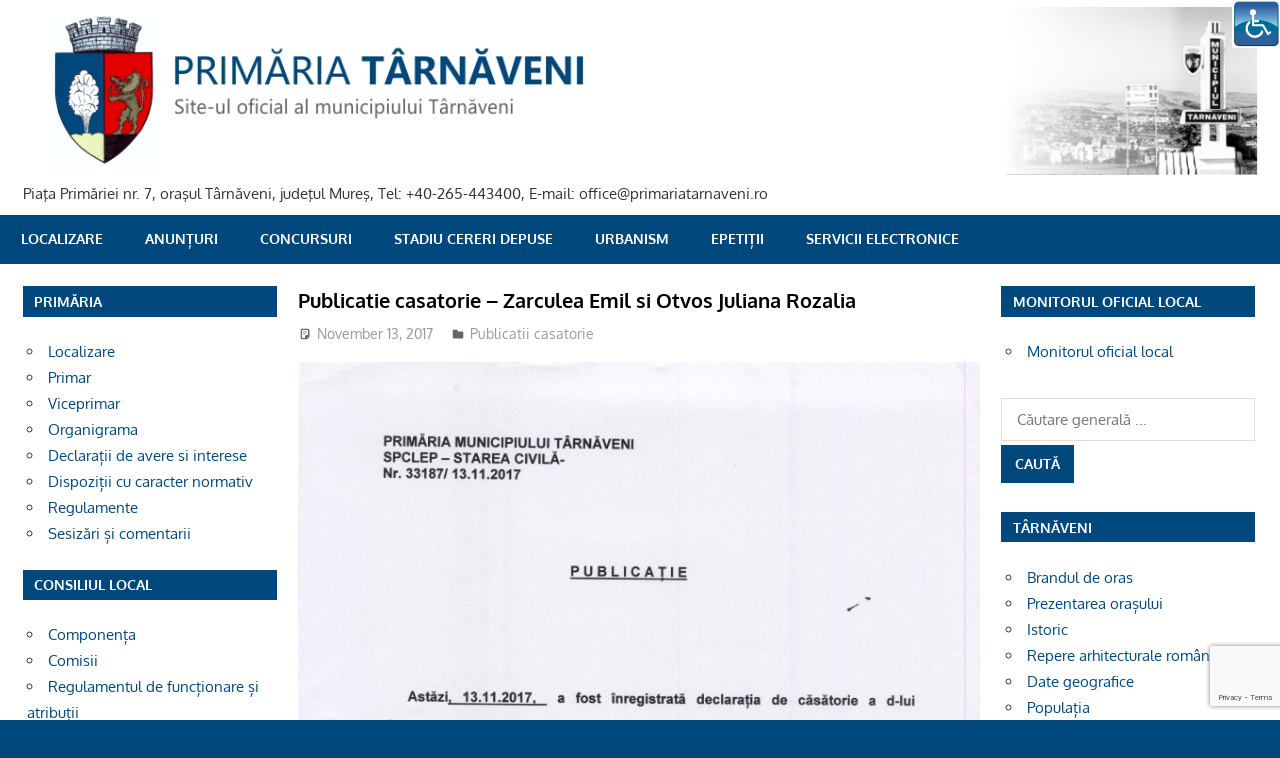

--- FILE ---
content_type: text/html; charset=UTF-8
request_url: https://primariatarnaveni.ro/blog/2017/11/13/publicatie-casatorie-zarculea-emil-si-otvos-juliana-rozalia/
body_size: 51186
content:
<!DOCTYPE html>
<html lang="en-US">

<head>
<meta charset="UTF-8">
<meta name="viewport" content="width=device-width, initial-scale=1">
<link rel="profile" href="http://gmpg.org/xfn/11">
<link rel="pingback" href="https://primariatarnaveni.ro/xmlrpc.php">

<title>Publicatie casatorie &#8211; Zarculea Emil si Otvos Juliana Rozalia &#8211; PRIMARIA TARNAVENI</title>
<meta name='robots' content='max-image-preview:large' />
<link rel='dns-prefetch' href='//www.google.com' />
<link rel='dns-prefetch' href='//s.w.org' />
<link rel="alternate" type="application/rss+xml" title="PRIMARIA TARNAVENI &raquo; Feed" href="https://primariatarnaveni.ro/feed/" />
<link rel="alternate" type="application/rss+xml" title="PRIMARIA TARNAVENI &raquo; Comments Feed" href="https://primariatarnaveni.ro/comments/feed/" />
		<script type="text/javascript">
			window._wpemojiSettings = {"baseUrl":"https:\/\/s.w.org\/images\/core\/emoji\/13.1.0\/72x72\/","ext":".png","svgUrl":"https:\/\/s.w.org\/images\/core\/emoji\/13.1.0\/svg\/","svgExt":".svg","source":{"concatemoji":"https:\/\/primariatarnaveni.ro\/wp-includes\/js\/wp-emoji-release.min.js?ver=5.8"}};
			!function(e,a,t){var n,r,o,i=a.createElement("canvas"),p=i.getContext&&i.getContext("2d");function s(e,t){var a=String.fromCharCode;p.clearRect(0,0,i.width,i.height),p.fillText(a.apply(this,e),0,0);e=i.toDataURL();return p.clearRect(0,0,i.width,i.height),p.fillText(a.apply(this,t),0,0),e===i.toDataURL()}function c(e){var t=a.createElement("script");t.src=e,t.defer=t.type="text/javascript",a.getElementsByTagName("head")[0].appendChild(t)}for(o=Array("flag","emoji"),t.supports={everything:!0,everythingExceptFlag:!0},r=0;r<o.length;r++)t.supports[o[r]]=function(e){if(!p||!p.fillText)return!1;switch(p.textBaseline="top",p.font="600 32px Arial",e){case"flag":return s([127987,65039,8205,9895,65039],[127987,65039,8203,9895,65039])?!1:!s([55356,56826,55356,56819],[55356,56826,8203,55356,56819])&&!s([55356,57332,56128,56423,56128,56418,56128,56421,56128,56430,56128,56423,56128,56447],[55356,57332,8203,56128,56423,8203,56128,56418,8203,56128,56421,8203,56128,56430,8203,56128,56423,8203,56128,56447]);case"emoji":return!s([10084,65039,8205,55357,56613],[10084,65039,8203,55357,56613])}return!1}(o[r]),t.supports.everything=t.supports.everything&&t.supports[o[r]],"flag"!==o[r]&&(t.supports.everythingExceptFlag=t.supports.everythingExceptFlag&&t.supports[o[r]]);t.supports.everythingExceptFlag=t.supports.everythingExceptFlag&&!t.supports.flag,t.DOMReady=!1,t.readyCallback=function(){t.DOMReady=!0},t.supports.everything||(n=function(){t.readyCallback()},a.addEventListener?(a.addEventListener("DOMContentLoaded",n,!1),e.addEventListener("load",n,!1)):(e.attachEvent("onload",n),a.attachEvent("onreadystatechange",function(){"complete"===a.readyState&&t.readyCallback()})),(n=t.source||{}).concatemoji?c(n.concatemoji):n.wpemoji&&n.twemoji&&(c(n.twemoji),c(n.wpemoji)))}(window,document,window._wpemojiSettings);
		</script>
		<style type="text/css">
img.wp-smiley,
img.emoji {
	display: inline !important;
	border: none !important;
	box-shadow: none !important;
	height: 1em !important;
	width: 1em !important;
	margin: 0 .07em !important;
	vertical-align: -0.1em !important;
	background: none !important;
	padding: 0 !important;
}
</style>
	<link rel='stylesheet' id='gambit-theme-fonts-css'  href='https://primariatarnaveni.ro/wp-content/fonts/411bfb8217c23049af1fd28d5a0fbcb4.css?ver=20201110' type='text/css' media='all' />
<link rel='stylesheet' id='wp-block-library-css'  href='https://primariatarnaveni.ro/wp-includes/css/dist/block-library/style.min.css?ver=5.8' type='text/css' media='all' />
<link rel='stylesheet' id='bbp-default-css'  href='https://primariatarnaveni.ro/wp-content/plugins/bbpress/templates/default/css/bbpress.min.css?ver=2.6.9' type='text/css' media='all' />
<link rel='stylesheet' id='cptch_stylesheet-css'  href='https://primariatarnaveni.ro/wp-content/plugins/captcha/css/front_end_style.css?ver=4.2.8' type='text/css' media='all' />
<link rel='stylesheet' id='dashicons-css'  href='https://primariatarnaveni.ro/wp-includes/css/dashicons.min.css?ver=5.8' type='text/css' media='all' />
<link rel='stylesheet' id='cptch_desktop_style-css'  href='https://primariatarnaveni.ro/wp-content/plugins/captcha/css/desktop_style.css?ver=4.2.8' type='text/css' media='all' />
<link rel='stylesheet' id='contact-form-7-css'  href='https://primariatarnaveni.ro/wp-content/plugins/contact-form-7/includes/css/styles.css?ver=5.5.4' type='text/css' media='all' />
<link rel='stylesheet' id='page-list-style-css'  href='https://primariatarnaveni.ro/wp-content/plugins/sitemap/css/page-list.css?ver=4.3' type='text/css' media='all' />
<link rel='stylesheet' id='wpsm-comptable-styles-css'  href='https://primariatarnaveni.ro/wp-content/plugins/table-maker/css/style.css?ver=1.9.1' type='text/css' media='all' />
<link rel='stylesheet' id='wpah-front-styles-css'  href='https://primariatarnaveni.ro/wp-content/plugins/wp-accessibility-helper/assets/css/wp-accessibility-helper.min.css?ver=0.5.9.4' type='text/css' media='all' />
<link rel='stylesheet' id='gambit-stylesheet-css'  href='https://primariatarnaveni.ro/wp-content/themes/gambit/style.css?ver=2.0.5' type='text/css' media='all' />
<style id='gambit-stylesheet-inline-css' type='text/css'>
.site-title { position: absolute; clip: rect(1px, 1px, 1px, 1px); width: 1px; height: 1px; overflow: hidden; }
</style>
<link rel='stylesheet' id='gambit-safari-flexbox-fixes-css'  href='https://primariatarnaveni.ro/wp-content/themes/gambit/assets/css/safari-flexbox-fixes.css?ver=20210115' type='text/css' media='all' />
<link rel='stylesheet' id='gambit-pro-css'  href='https://primariatarnaveni.ro/wp-content/plugins/gambit-pro/assets/css/gambit-pro.css?ver=1.0.1' type='text/css' media='all' />
<style id='gambit-pro-inline-css' type='text/css'>
/* Primary Navigation Color Setting */.header-bar-wrap,.top-navigation-menu ul {background: #000000;}/* Primary Navigation Color Setting */.main-navigation-menu a:hover,.main-navigation-menu a:active,.main-navigation-menu li.current-menu-item > a {background: #00487b;}/* Secondary Navigation Color Setting */.primary-navigation-wrap,.main-navigation-toggle,.main-navigation-menu ul {background: #00487b;}/* Content Primary Color Setting */a,a:link,a:visited,.site-title,.site-title a:link,.site-title a:visited {color: #00487b;}a:hover,a:focus,a:active,.site-title a:hover,.site-title a:active {    color: #252525;}button,input[type="button"],input[type="reset"],input[type="submit"],.more-link,.entry-tags .meta-tags a,.widget_tag_cloud .tagcloud a,.post-pagination .current,.infinite-scroll #infinite-handle span,.tzwb-social-icons .social-icons-menu li a,.post-slider-controls .zeeflex-direction-nav a {    color: #fff;background: #00487b;}button:hover,input[type="button"]:hover,input[type="reset"]:hover,input[type="submit"]:hover,button:focus,input[type="button"]:focus,input[type="reset"]:focus,input[type="submit"]:focus,button:active,input[type="button"]:active,input[type="reset"]:active,input[type="submit"]:active,.more-link:hover,.more-link:focus,.more-link:active,.entry-tags .meta-tags a:hover,.entry-tags .meta-tags a:focus,.entry-tags .meta-tags a:active,.widget_tag_cloud .tagcloud a:hover,.widget_tag_cloud .tagcloud a:focus,.widget_tag_cloud .tagcloud a:active,.infinite-scroll #infinite-handle span:hover,.infinite-scroll #infinite-handle span:active,.tzwb-social-icons .social-icons-menu li a:hover,.tzwb-social-icons .social-icons-menu li a:focus,.tzwb-social-icons .social-icons-menu li a:active {    background: #252525;}/* Content Secondary Color Setting */a:hover,a:focus,a:active,.site-title a:hover,.site-title a:active,.page-title,.entry-title,.entry-title a:link,.entry-title a:visited {color: #000000;}.entry-title a:hover,.entry-title a:active {    color: #1585b5;}button:hover,input[type="button"]:hover,input[type="reset"]:hover,input[type="submit"]:hover,button:focus,input[type="button"]:focus,input[type="reset"]:focus,input[type="submit"]:focus,button:active,input[type="button"]:active,input[type="reset"]:active,input[type="submit"]:active,.more-link:hover,.more-link:focus,.more-link:active,.entry-tags .meta-tags a:hover,.entry-tags .meta-tags a:focus,.entry-tags .meta-tags a:active,.widget_tag_cloud .tagcloud a:hover,.widget_tag_cloud .tagcloud a:focus,.widget_tag_cloud .tagcloud a:active,.post-pagination a:link,.post-pagination a:visited,.infinite-scroll #infinite-handle span:hover,.infinite-scroll #infinite-handle span:active,.tzwb-tabbed-content .tzwb-tabnavi li a,.tzwb-tabbed-content .tzwb-tabnavi li a:link,.tzwb-tabbed-content .tzwb-tabnavi li a:visited,.tzwb-social-icons .social-icons-menu li a:hover,.tzwb-social-icons .social-icons-menu li a:focus,.tzwb-social-icons .social-icons-menu li a:active,.post-slider-controls .zeeflex-direction-nav a:hover,.post-slider-controls .zeeflex-direction-nav a:active {background: #000000;}.post-pagination a:hover,.post-pagination a:active,.tzwb-tabbed-content .tzwb-tabnavi li a:hover,.tzwb-tabbed-content .tzwb-tabnavi li a:active,.tzwb-tabbed-content .tzwb-tabnavi li a.current-tab {    background: #1585b5;}/* Content Primary Hover Color Setting */.entry-title a:hover,.entry-title a:active {color: #00487b;}.post-pagination a:hover,.post-pagination a:active,.tzwb-tabbed-content .tzwb-tabnavi li a:hover,.tzwb-tabbed-content .tzwb-tabnavi li a:active,.tzwb-tabbed-content .tzwb-tabnavi li a.current-tab {background: #00487b;}/* Widget Title Color Setting */.widget-header,.page-header {background: #00487b;}/* Footer Color Setting */.site-footer-wrap,.footer-navigation-wrap,.footer-widgets-background {background: #000000;}@media only screen and (min-width: 60em) {    .header-main {padding-top: 0em;padding-bottom: 0em;    }}
</style>
<link rel='stylesheet' id='nextgen_widgets_style-css'  href='https://primariatarnaveni.ro/wp-content/plugins/nextgen-gallery/products/photocrati_nextgen/modules/widget/static/widgets.css?ver=3.22' type='text/css' media='all' />
<link rel='stylesheet' id='nextgen_basic_thumbnails_style-css'  href='https://primariatarnaveni.ro/wp-content/plugins/nextgen-gallery/products/photocrati_nextgen/modules/nextgen_basic_gallery/static/thumbnails/nextgen_basic_thumbnails.css?ver=3.22' type='text/css' media='all' />
<link rel='stylesheet' id='nextgen_basic_slideshow_style-css'  href='https://primariatarnaveni.ro/wp-content/plugins/nextgen-gallery/products/photocrati_nextgen/modules/nextgen_basic_gallery/static/slideshow/ngg_basic_slideshow.css?ver=3.22' type='text/css' media='all' />
<script type='text/javascript' src='https://primariatarnaveni.ro/wp-includes/js/jquery/jquery.min.js?ver=3.6.0' id='jquery-core-js'></script>
<script type='text/javascript' src='https://primariatarnaveni.ro/wp-includes/js/jquery/jquery-migrate.min.js?ver=3.3.2' id='jquery-migrate-js'></script>
<!--[if lt IE 9]>
<script type='text/javascript' src='https://primariatarnaveni.ro/wp-content/themes/gambit/assets/js/html5shiv.min.js?ver=3.7.3' id='html5shiv-js'></script>
<![endif]-->
<script type='text/javascript' src='https://primariatarnaveni.ro/wp-content/themes/gambit/assets/js/svgxuse.min.js?ver=1.2.6' id='svgxuse-js'></script>
<script type='text/javascript' src='https://primariatarnaveni.ro/wp-content/themes/gambit/assets/js/jquery.flexslider-min.js?ver=2.6.0' id='jquery-flexslider-js'></script>
<script type='text/javascript' id='gambit-slider-js-extra'>
/* <![CDATA[ */
var gambit_slider_params = {"animation":"slide","speed":"5000"};
/* ]]> */
</script>
<script type='text/javascript' src='https://primariatarnaveni.ro/wp-content/themes/gambit/assets/js/slider.js?ver=20190910' id='gambit-slider-js'></script>
<link rel="https://api.w.org/" href="https://primariatarnaveni.ro/wp-json/" /><link rel="alternate" type="application/json" href="https://primariatarnaveni.ro/wp-json/wp/v2/posts/8308" /><link rel="EditURI" type="application/rsd+xml" title="RSD" href="https://primariatarnaveni.ro/xmlrpc.php?rsd" />
<link rel="wlwmanifest" type="application/wlwmanifest+xml" href="https://primariatarnaveni.ro/wp-includes/wlwmanifest.xml" /> 
<meta name="generator" content="WordPress 5.8" />
<link rel="canonical" href="https://primariatarnaveni.ro/blog/2017/11/13/publicatie-casatorie-zarculea-emil-si-otvos-juliana-rozalia/" />
<link rel='shortlink' href='https://primariatarnaveni.ro/?p=8308' />
<link rel="alternate" type="application/json+oembed" href="https://primariatarnaveni.ro/wp-json/oembed/1.0/embed?url=https%3A%2F%2Fprimariatarnaveni.ro%2Fblog%2F2017%2F11%2F13%2Fpublicatie-casatorie-zarculea-emil-si-otvos-juliana-rozalia%2F" />
<link rel="alternate" type="text/xml+oembed" href="https://primariatarnaveni.ro/wp-json/oembed/1.0/embed?url=https%3A%2F%2Fprimariatarnaveni.ro%2Fblog%2F2017%2F11%2F13%2Fpublicatie-casatorie-zarculea-emil-si-otvos-juliana-rozalia%2F&#038;format=xml" />
<!-- Analytics by WP-Statistics v13.1.5 - https://wp-statistics.com/ -->
<script>var WP_Statistics_http = new XMLHttpRequest();WP_Statistics_http.open('GET', 'https://primariatarnaveni.ro/wp-json/wp-statistics/v2/hit?_=1769906041&_wpnonce=3a55a72f68&wp_statistics_hit_rest=yes&browser=Unknown&platform=Unknown&version=Unknown&referred=https%3A%2F%2Fprimariatarnaveni.ro&ip=18.222.129.35&exclusion_match=yes&exclusion_reason=CrawlerDetect&ua=Mozilla%2F5.0+%28Macintosh%3B+Intel+Mac+OS+X+10_15_7%29+AppleWebKit%2F537.36+%28KHTML%2C+like+Gecko%29+Chrome%2F131.0.0.0+Safari%2F537.36%3B+ClaudeBot%2F1.0%3B+%2Bclaudebot%40anthropic.com%29&track_all=1&timestamp=1769913241&current_page_type=post&current_page_id=8308&search_query&page_uri=/blog/2017/11/13/publicatie-casatorie-zarculea-emil-si-otvos-juliana-rozalia/&user_id=0', true);WP_Statistics_http.setRequestHeader("Content-Type", "application/json;charset=UTF-8");WP_Statistics_http.send(null);</script>
<style type="text/css" id="custom-background-css">
body.custom-background { background-color: #00487b; }
</style>
	<link rel="icon" href="https://primariatarnaveni.ro/wp-content/uploads/2016/12/cropped-icon-32x32.png" sizes="32x32" />
<link rel="icon" href="https://primariatarnaveni.ro/wp-content/uploads/2016/12/cropped-icon-192x192.png" sizes="192x192" />
<link rel="apple-touch-icon" href="https://primariatarnaveni.ro/wp-content/uploads/2016/12/cropped-icon-180x180.png" />
<meta name="msapplication-TileImage" content="https://primariatarnaveni.ro/wp-content/uploads/2016/12/cropped-icon-270x270.png" />
		<style type="text/css" id="wp-custom-css">
			

h1.entry-title  {
    font-size: 1.25rem;
}


footer > nav  {
display:none;
}

		</style>
		</head>

<body class="post-template-default single single-post postid-8308 single-format-standard custom-background wp-custom-logo wp-embed-responsive chrome osx wp-accessibility-helper accessibility-contrast_mode_on wah_fstype_rem accessibility-underline-setup accessibility-location-right wide-layout content-center author-hidden">

	
	<div id="page" class="hfeed site">

		<a class="skip-link screen-reader-text" href="#content">Skip to content</a>

		<div id="header-bar" class="header-bar container clearfix"></div>		
		<header id="masthead" class="site-header clearfix" role="banner">

			<div class="header-main container clearfix">

				<div id="logo" class="site-branding clearfix">

					<a href="https://primariatarnaveni.ro/" class="custom-logo-link" rel="home"><img width="1306" height="179" src="https://primariatarnaveni.ro/wp-content/uploads/2016/12/header22-1.jpg" class="custom-logo" alt="PRIMARIA TARNAVENI" srcset="https://primariatarnaveni.ro/wp-content/uploads/2016/12/header22-1.jpg 1306w, https://primariatarnaveni.ro/wp-content/uploads/2016/12/header22-1-300x41.jpg 300w, https://primariatarnaveni.ro/wp-content/uploads/2016/12/header22-1-768x105.jpg 768w, https://primariatarnaveni.ro/wp-content/uploads/2016/12/header22-1-1024x140.jpg 1024w" sizes="(max-width: 1306px) 100vw, 1306px" /></a>					
			<p class="site-title"><a href="https://primariatarnaveni.ro/" rel="home">PRIMARIA TARNAVENI</a></p>

							
			<p class="site-description">Piaţa Primăriei nr. 7, oraşul Târnăveni, judeţul Mureş, Tel: +40-265-443400, E-mail: office@primariatarnaveni.ro</p>

		
				</div><!-- .site-branding -->

				<div class="header-widgets clearfix">

					
				</div><!-- .header-widgets -->

			</div><!-- .header-main -->

			

	<div id="main-navigation-wrap" class="primary-navigation-wrap">

		<button class="primary-menu-toggle menu-toggle" aria-controls="primary-menu" aria-expanded="false" >
			<svg class="icon icon-menu" aria-hidden="true" role="img"> <use xlink:href="https://primariatarnaveni.ro/wp-content/themes/gambit/assets/icons/genericons-neue.svg#menu"></use> </svg><svg class="icon icon-close" aria-hidden="true" role="img"> <use xlink:href="https://primariatarnaveni.ro/wp-content/themes/gambit/assets/icons/genericons-neue.svg#close"></use> </svg>			<span class="menu-toggle-text">Navigation</span>
		</button>

		<div class="primary-navigation">

			<nav id="site-navigation" class="main-navigation" role="navigation"  aria-label="Primary Menu">

				<ul id="primary-menu" class="menu"><li id="menu-item-303" class="menu-item menu-item-type-post_type menu-item-object-page menu-item-303"><a href="https://primariatarnaveni.ro/localizare/">Localizare</a></li>
<li id="menu-item-5619" class="menu-item menu-item-type-post_type menu-item-object-page menu-item-5619"><a href="https://primariatarnaveni.ro/anunturi/">Anunțuri</a></li>
<li id="menu-item-5824" class="menu-item menu-item-type-post_type menu-item-object-page menu-item-5824"><a href="https://primariatarnaveni.ro/concursuri/">Concursuri</a></li>
<li id="menu-item-1095" class="menu-item menu-item-type-custom menu-item-object-custom menu-item-1095"><a target="_blank" rel="noopener" href="https://online.primariatarnaveni.ro/cid_online/">Stadiu cereri depuse</a></li>
<li id="menu-item-1096" class="menu-item menu-item-type-custom menu-item-object-custom menu-item-1096"><a target="_blank" rel="noopener" href="https://online.primariatarnaveni.ro/urbanism_online/">Urbanism</a></li>
<li id="menu-item-8152" class="menu-item menu-item-type-custom menu-item-object-custom menu-item-8152"><a title="Petiții Online" target="_blank" rel="noopener" href="https://online.primariatarnaveni.ro/epetitii/public/petitii/addpetitie">ePetiții</a></li>
<li id="menu-item-13939" class="menu-item menu-item-type-custom menu-item-object-custom menu-item-13939"><a href="http://eservicii-eprimarie.primariatarnaveni.ro/#/home">SERVICII ELECTRONICE</a></li>
</ul>			</nav><!-- #site-navigation -->

		</div><!-- .primary-navigation -->

	</div>



		</header><!-- #masthead -->

		
		<div id="content-wrap" class="site-content-wrap clearfix">

			
			
			<div id="content" class="site-content container clearfix">

	<section id="primary" class="content-area">
		<main id="main" class="site-main" role="main">

		
<article id="post-8308" class="post-8308 post type-post status-publish format-standard hentry category-publicatii">

	
	<header class="entry-header">

		<h1 class="entry-title">Publicatie casatorie &#8211; Zarculea Emil si Otvos Juliana Rozalia</h1>
		<div class="entry-meta"><span class="meta-date"><svg class="icon icon-standard" aria-hidden="true" role="img"> <use xlink:href="https://primariatarnaveni.ro/wp-content/themes/gambit/assets/icons/genericons-neue.svg#standard"></use> </svg><a href="https://primariatarnaveni.ro/blog/2017/11/13/publicatie-casatorie-zarculea-emil-si-otvos-juliana-rozalia/" title="8:55 pm" rel="bookmark"><time class="entry-date published updated" datetime="2017-11-13T20:55:30+02:00">November 13, 2017</time></a></span><span class="meta-author"> <svg class="icon icon-user" aria-hidden="true" role="img"> <use xlink:href="https://primariatarnaveni.ro/wp-content/themes/gambit/assets/icons/genericons-neue.svg#user"></use> </svg><span class="author vcard"><a class="url fn n" href="https://primariatarnaveni.ro/blog/author/admsite/" title="View all posts by admsite" rel="author">admsite</a></span></span><span class="meta-category"> <svg class="icon icon-category" aria-hidden="true" role="img"> <use xlink:href="https://primariatarnaveni.ro/wp-content/themes/gambit/assets/icons/genericons-neue.svg#category"></use> </svg><a href="https://primariatarnaveni.ro/blog/category/publicatii/" rel="category tag">Publicatii casatorie</a></span></div>
	</header><!-- .entry-header -->

	<div class="entry-content clearfix">

		<p><a href="https://primariatarnaveni.ro/wp-content/uploads/2018/03/2017.11.13-Zarculea-Emil-si-Otvos-Juliana-Rozalia.jpg"><img loading="lazy" class="alignnone size-full wp-image-8309" src="https://primariatarnaveni.ro/wp-content/uploads/2018/03/2017.11.13-Zarculea-Emil-si-Otvos-Juliana-Rozalia.jpg" alt="" width="724" height="1024" srcset="https://primariatarnaveni.ro/wp-content/uploads/2018/03/2017.11.13-Zarculea-Emil-si-Otvos-Juliana-Rozalia.jpg 724w, https://primariatarnaveni.ro/wp-content/uploads/2018/03/2017.11.13-Zarculea-Emil-si-Otvos-Juliana-Rozalia-212x300.jpg 212w" sizes="(max-width: 724px) 100vw, 724px" /></a></p>

		
	</div><!-- .entry-content -->

	<footer class="entry-footer">

				
	<nav class="navigation post-navigation" role="navigation" aria-label="Posts">
		<h2 class="screen-reader-text">Post navigation</h2>
		<div class="nav-links"><div class="nav-previous"><a href="https://primariatarnaveni.ro/blog/2017/11/13/publicatie-casatorie-kadar-andras-levente-si-balea-gabriela/" rel="prev"><span class="screen-reader-text">Previous Post:</span>Publicatie casatorie &#8211; Kadar Andras Levente si BAlea Gabriela</a></div><div class="nav-next"><a href="https://primariatarnaveni.ro/blog/2017/11/14/programul-taierilor-de-arbori-sezonul-toamna-2017-primavara-2018/" rel="next"><span class="screen-reader-text">Next Post:</span>Programul tăierilor de arbori &#8211; sezonul toamnă 2017 &#8211; primăvară 2018</a></div></div>
	</nav>
	</footer><!-- .entry-footer -->

</article>

<div id="comments" class="comments-area">

	
	
	
	
</div><!-- #comments -->

		</main><!-- #main -->
	</section><!-- #primary -->

		<section id="secondary" class="main-sidebar widget-area clearfix" role="complementary">

		<aside id="nav_menu-5" class="widget widget_nav_menu clearfix"><div class="widget-header"><h3 class="widget-title">PRIMĂRIA</h3></div><div class="menu-primaria-container"><ul id="menu-primaria" class="menu"><li id="menu-item-208" class="menu-item menu-item-type-post_type menu-item-object-page menu-item-208"><a href="https://primariatarnaveni.ro/localizare/">Localizare</a></li>
<li id="menu-item-209" class="menu-item menu-item-type-post_type menu-item-object-page menu-item-209"><a href="https://primariatarnaveni.ro/primar/">Primar</a></li>
<li id="menu-item-210" class="menu-item menu-item-type-post_type menu-item-object-page menu-item-210"><a href="https://primariatarnaveni.ro/viceprimar/">Viceprimar</a></li>
<li id="menu-item-211" class="menu-item menu-item-type-post_type menu-item-object-page menu-item-211"><a href="https://primariatarnaveni.ro/organigrama/">Organigrama</a></li>
<li id="menu-item-213" class="menu-item menu-item-type-post_type menu-item-object-page menu-item-213"><a href="https://primariatarnaveni.ro/declaratii-de-avere-si-interese/">Declarații de avere si interese</a></li>
<li id="menu-item-214" class="menu-item menu-item-type-post_type menu-item-object-page menu-item-214"><a href="https://primariatarnaveni.ro/dispozitii-cu-caracter-normativ/">Dispoziții cu caracter normativ</a></li>
<li id="menu-item-215" class="menu-item menu-item-type-post_type menu-item-object-page menu-item-215"><a href="https://primariatarnaveni.ro/regulamente/">Regulamente</a></li>
<li id="menu-item-10240" class="menu-item menu-item-type-post_type menu-item-object-page menu-item-10240"><a href="https://primariatarnaveni.ro/sesizari-si-comentarii/">Sesizări și comentarii</a></li>
</ul></div></aside><aside id="nav_menu-6" class="widget widget_nav_menu clearfix"><div class="widget-header"><h3 class="widget-title">CONSILIUL LOCAL</h3></div><div class="menu-consiliul-local-container"><ul id="menu-consiliul-local" class="menu"><li id="menu-item-272" class="menu-item menu-item-type-post_type menu-item-object-page menu-item-272"><a href="https://primariatarnaveni.ro/componenta/">Componența</a></li>
<li id="menu-item-273" class="menu-item menu-item-type-post_type menu-item-object-page menu-item-273"><a href="https://primariatarnaveni.ro/comisii/">Comisii</a></li>
<li id="menu-item-274" class="menu-item menu-item-type-post_type menu-item-object-page menu-item-274"><a href="https://primariatarnaveni.ro/regulamentul-de-functionare-si-atributii/">Regulamentul de funcționare și atribuții</a></li>
<li id="menu-item-5507" class="menu-item menu-item-type-post_type menu-item-object-page menu-item-5507"><a href="https://primariatarnaveni.ro/hotararile-consiliului-local/">Hotărârile Consiliului Local</a></li>
<li id="menu-item-5515" class="menu-item menu-item-type-post_type menu-item-object-page menu-item-5515"><a href="https://primariatarnaveni.ro/sedinte-ale-consiliului/">Ședințe ale Consiliului</a></li>
<li id="menu-item-277" class="menu-item menu-item-type-post_type menu-item-object-page menu-item-277"><a href="https://primariatarnaveni.ro/rapoarte-de-activitate/">Rapoarte de activitate</a></li>
<li id="menu-item-278" class="menu-item menu-item-type-post_type menu-item-object-page menu-item-278"><a href="https://primariatarnaveni.ro/procese-verbale/">Procese verbale &#8211; aprobate</a></li>
</ul></div></aside><aside id="nav_menu-7" class="widget widget_nav_menu clearfix"><div class="widget-header"><h3 class="widget-title">SERVICII ONLINE</h3></div><div class="menu-servicii-on-line-container"><ul id="menu-servicii-on-line" class="menu"><li id="menu-item-524" class="menu-item menu-item-type-custom menu-item-object-custom menu-item-524"><a target="_blank" rel="noopener" href="https://globalpay.ro/public/tarnaveni/login/index/lang/ro">Impozite și taxe</a></li>
<li id="menu-item-525" class="menu-item menu-item-type-custom menu-item-object-custom menu-item-525"><a target="_blank" rel="noopener" href="https://www.ghiseul.ro/ghiseul/public">Sistemul Electronic Național de Plată</a></li>
<li id="menu-item-1098" class="displayNone menu-item menu-item-type-custom menu-item-object-custom menu-item-1098"><a target="_blank" rel="noopener" href="https://online.primariatarnaveni.ro/cid_online/">Stadiu cereri depuse</a></li>
<li id="menu-item-1097" class="displayNone menu-item menu-item-type-custom menu-item-object-custom menu-item-1097"><a target="_blank" rel="noopener" href="https://online.primariatarnaveni.ro/urbanism_online/">Urbanism</a></li>
<li id="menu-item-8153" class="displayNone menu-item menu-item-type-custom menu-item-object-custom menu-item-8153"><a title="Petiții Online" target="_blank" rel="noopener" href="https://online.primariatarnaveni.ro/epetitii/public/petitii/addpetitie">ePetiții</a></li>
<li id="menu-item-13943" class="menu-item menu-item-type-custom menu-item-object-custom menu-item-13943"><a href="http://eservicii-eprimarie.primariatarnaveni.ro/#">Portal integrat</a></li>
</ul></div></aside><aside id="nav_menu-8" class="widget widget_nav_menu clearfix"><div class="widget-header"><h3 class="widget-title">INFORMAȚII PUBLICE</h3></div><div class="menu-informatii-publice-container"><ul id="menu-informatii-publice" class="menu"><li id="menu-item-16533" class="menu-item menu-item-type-post_type menu-item-object-post menu-item-16533"><a href="https://primariatarnaveni.ro/blog/2024/04/16/alegeri-europarlamentare-si-locale-2024/">Alegeri Europarlamentare si Locale 2024</a></li>
<li id="menu-item-5621" class="menu-item menu-item-type-post_type menu-item-object-page menu-item-5621"><a href="https://primariatarnaveni.ro/anunturi/">Anunțuri</a></li>
<li id="menu-item-287" class="menu-item menu-item-type-post_type menu-item-object-page menu-item-287"><a href="https://primariatarnaveni.ro/achizitii-publice/">Achiziții publice</a></li>
<li id="menu-item-283" class="menu-item menu-item-type-post_type menu-item-object-page menu-item-283"><a href="https://primariatarnaveni.ro/acte-necesare/">Acte necesare</a></li>
<li id="menu-item-282" class="menu-item menu-item-type-post_type menu-item-object-page menu-item-282"><a href="https://primariatarnaveni.ro/audiente/">Audiențe</a></li>
<li id="menu-item-284" class="menu-item menu-item-type-post_type menu-item-object-page menu-item-284"><a href="https://primariatarnaveni.ro/bugetul-local/">Bugetul local</a></li>
<li id="menu-item-5633" class="menu-item menu-item-type-post_type menu-item-object-page menu-item-5633"><a href="https://primariatarnaveni.ro/executia-bugetara-2/">Buget Local &#8211; Situații financiare</a></li>
<li id="menu-item-5510" class="menu-item menu-item-type-taxonomy menu-item-object-category menu-item-5510"><a href="https://primariatarnaveni.ro/blog/category/concurs/">Concursuri</a></li>
<li id="menu-item-5511" class="menu-item menu-item-type-taxonomy menu-item-object-category menu-item-5511"><a href="https://primariatarnaveni.ro/blog/category/comunicate/">Comunicate de presă</a></li>
<li id="menu-item-293" class="menu-item menu-item-type-post_type menu-item-object-page menu-item-293"><a href="https://primariatarnaveni.ro/dezbateri-publice/">Transparenta decizionala</a></li>
<li id="menu-item-526" class="menu-item menu-item-type-custom menu-item-object-custom menu-item-526"><a target="_blank" rel="noopener" href="http://evidenta.primariatarnaveni.ro/wp/?page_id=52">Evidența persoanelor</a></li>
<li id="menu-item-5512" class="menu-item menu-item-type-taxonomy menu-item-object-category menu-item-5512"><a href="https://primariatarnaveni.ro/blog/category/finantari/">Finanțări rambursabile</a></li>
<li id="menu-item-289" class="menu-item menu-item-type-post_type menu-item-object-page menu-item-289"><a href="https://primariatarnaveni.ro/legea-3502005/">Legea 350/2005</a></li>
<li id="menu-item-5586" class="menu-item menu-item-type-post_type menu-item-object-page menu-item-5586"><a href="https://primariatarnaveni.ro/publicatii-casatorie-2/">Publicații căsătorie</a></li>
<li id="menu-item-8434" class="menu-item menu-item-type-post_type menu-item-object-page menu-item-8434"><a href="https://primariatarnaveni.ro/proiecte-cu-finantare-europeana/">Proiecte cu finantare europeana</a></li>
<li id="menu-item-5636" class="menu-item menu-item-type-post_type menu-item-object-page menu-item-5636"><a href="https://primariatarnaveni.ro/vanzarecumparare-terenuri-2/">Vânzare/Cumpărare terenuri</a></li>
<li id="menu-item-294" class="menu-item menu-item-type-post_type menu-item-object-page menu-item-294"><a href="https://primariatarnaveni.ro/rapoarte-legea-5442001/">Rapoarte Legea 544/2001</a></li>
<li id="menu-item-295" class="menu-item menu-item-type-post_type menu-item-object-page menu-item-295"><a href="https://primariatarnaveni.ro/rapoarte-legea-522003/">Rapoarte Legea 52/2003</a></li>
<li id="menu-item-296" class="menu-item menu-item-type-post_type menu-item-object-page menu-item-296"><a href="https://primariatarnaveni.ro/alte-informatii-publice/">Alte informații publice</a></li>
</ul></div></aside><aside id="nav_menu-9" class="widget widget_nav_menu clearfix"><div class="widget-header"><h3 class="widget-title">URBANISM-AMENAJAREA TERITORIULUI</h3></div><div class="menu-urbanism-amenajarea-teritoriului-banca-de-date-urbane-container"><ul id="menu-urbanism-amenajarea-teritoriului-banca-de-date-urbane" class="menu"><li id="menu-item-7743" class="menu-item menu-item-type-custom menu-item-object-custom menu-item-7743"><a href="https://online.primariatarnaveni.ro/urbanism_online/">Certificate de urbanism și Autorizații de construire</a></li>
<li id="menu-item-298" class="menu-item menu-item-type-post_type menu-item-object-page menu-item-298"><a href="https://primariatarnaveni.ro/documentatie-urbanism/">Documentație urbanism</a></li>
<li id="menu-item-299" class="menu-item menu-item-type-post_type menu-item-object-page menu-item-299"><a href="https://primariatarnaveni.ro/banca-de-date-urbane/">Registrul spațiilor verzi</a></li>
</ul></div></aside>
	</section><!-- #secondary -->
	<section id="secondary" class="small-sidebar widget-area clearfix" role="complementary">

		<aside id="nav_menu-14" class="widget widget_nav_menu clearfix"><div class="widget-header"><h3 class="widget-title">Monitorul oficial local</h3></div><div class="menu-monitorul-oficial-local-container"><ul id="menu-monitorul-oficial-local" class="menu"><li id="menu-item-11112" class="menu-item menu-item-type-post_type menu-item-object-page menu-item-11112"><a href="https://primariatarnaveni.ro/monitorul-oficial-local/">Monitorul oficial local</a></li>
</ul></div></aside><aside id="wpb_widget-2" class="widget widget_wpb_widget clearfix"><form role="search" method="get" class="search-form" style="padding-top:10px; padding-bottom:25px;" action="https://primariatarnaveni.ro">
<label style="width:100%">
<input style="width:100%;" class="search-field" type="search" value="" name="s" placeholder="Căutare generală ..." title="Căutare generală ..." />
<input style="margin: 4px 0 4px 0;" type="submit" value="Caută">
</label>
</form>
<aside id="nav_menu-3" class="widget widget_nav_menu clearfix"><div class="widget-header"><h3 class="widget-title">TÂRNĂVENI</h3></div><div class="menu-tarnaveni-container"><ul id="menu-tarnaveni" class="menu"><li id="menu-item-7093" class="menu-item menu-item-type-post_type menu-item-object-page menu-item-7093"><a href="https://primariatarnaveni.ro/brandul-de-oras-2/">Brandul de oras</a></li>
<li id="menu-item-182" class="menu-item menu-item-type-post_type menu-item-object-page menu-item-182"><a href="https://primariatarnaveni.ro/prezentare-oras/">Prezentarea orașului</a></li>
<li id="menu-item-183" class="menu-item menu-item-type-post_type menu-item-object-page menu-item-183"><a href="https://primariatarnaveni.ro/istoric/">Istoric</a></li>
<li id="menu-item-14445" class="menu-item menu-item-type-custom menu-item-object-custom menu-item-14445"><a href="https://www.daibau.ro/articol/478/municipiu_tarnaveni_-_istoria_si_arhitectura_colegiului_tehnic_tarnaveni">Repere arhitecturale române</a></li>
<li id="menu-item-184" class="menu-item menu-item-type-post_type menu-item-object-page menu-item-184"><a href="https://primariatarnaveni.ro/date-geografice/">Date geografice</a></li>
<li id="menu-item-671" class="menu-item menu-item-type-post_type menu-item-object-page menu-item-671"><a href="https://primariatarnaveni.ro/populatia-2/">Populația</a></li>
<li id="menu-item-186" class="menu-item menu-item-type-post_type menu-item-object-page menu-item-186"><a href="https://primariatarnaveni.ro/album-foto/">Album Foto</a></li>
<li id="menu-item-187" class="menu-item menu-item-type-custom menu-item-object-custom menu-item-187"><a target="_blank" rel="noopener" href="http://tarnaveni-city.map2web.eu/">Harta municipiului</a></li>
</ul></div></aside><aside id="nav_menu-4" class="widget widget_nav_menu clearfix"><div class="widget-header"><h3 class="widget-title">INFORMAȚII UTILE</h3></div><div class="menu-informatii-utile-container"><ul id="menu-informatii-utile" class="menu"><li id="menu-item-488" class="menu-item menu-item-type-custom menu-item-object-custom menu-item-488"><a target="_blank" rel="noopener" href="https://www.posta-romana.ro/">Coduri poștale</a></li>
<li id="menu-item-13483" class="menu-item menu-item-type-custom menu-item-object-custom menu-item-13483"><a href="https://primariatarnaveni.ro/docs/orar%20autobuze-18.09.2025.pdf">Mersul autobuzelor</a></li>
<li id="menu-item-6764" class="menu-item menu-item-type-custom menu-item-object-custom menu-item-6764"><a target="_blank" rel="noopener" href="https://www.cfrcalatori.ro/">Mersul trenurilor</a></li>
<li id="menu-item-9900" class="menu-item menu-item-type-post_type menu-item-object-page menu-item-9900"><a href="https://primariatarnaveni.ro/parcari-la-resedinta/">Parcari la resedinta</a></li>
</ul></div></aside><aside id="nav_menu-12" class="widget widget_nav_menu clearfix"><div class="widget-header"><h3 class="widget-title">Legături Utile</h3></div><div class="menu-legaturi-utile-container"><ul id="menu-legaturi-utile" class="menu"><li id="menu-item-6758" class="menu-item menu-item-type-custom menu-item-object-custom menu-item-6758"><a target="_blank" rel="noopener" href="http://www.guv.ro/">Guvernul României</a></li>
<li id="menu-item-6759" class="menu-item menu-item-type-custom menu-item-object-custom menu-item-6759"><a target="_blank" rel="noopener" href="https://ms.prefectura.mai.gov.ro/">Institutia Prefectului &#8211; Jud. Mureș</a></li>
<li id="menu-item-6760" class="menu-item menu-item-type-custom menu-item-object-custom menu-item-6760"><a target="_blank" rel="noopener" href="http://www.cjmures.ro/">Consiliul Judetean Mures</a></li>
<li id="menu-item-6761" class="menu-item menu-item-type-custom menu-item-object-custom menu-item-6761"><a target="_blank" rel="noopener" href="http://www.dpfbl.mdrap.ro/noutati.html">Principii CEDO-noutăți</a></li>
<li id="menu-item-6762" class="menu-item menu-item-type-custom menu-item-object-custom menu-item-6762"><a target="_blank" rel="noopener" href="https://sicap-prod.e-licitatie.ro/pub">Sistemul electronic de achizitii publice</a></li>
<li id="menu-item-6763" class="menu-item menu-item-type-custom menu-item-object-custom menu-item-6763"><a target="_blank" rel="noopener" href="http://www.e-guvernare.ro/">e-guvernare</a></li>
<li id="menu-item-9645" class="menu-item menu-item-type-custom menu-item-object-custom menu-item-9645"><a href="http://www.ancpi.ro/">Agentia Nationala de Cadastru si Publicitate Imobiliara</a></li>
<li id="menu-item-10239" class="menu-item menu-item-type-post_type menu-item-object-page menu-item-10239"><a href="https://primariatarnaveni.ro/sesizari-si-comentarii/">Sesizări și comentarii</a></li>
</ul></div></aside><aside id="categories-6" class="widget widget_categories clearfix"><div class="widget-header"><h3 class="widget-title">Categorii</h3></div><form action="https://primariatarnaveni.ro" method="get"><label class="screen-reader-text" for="cat">Categorii</label><select  name='cat' id='cat' class='postform' >
	<option value='-1'>Select Category</option>
	<option class="level-0" value="61">Achizitii publice&nbsp;&nbsp;(205)</option>
	<option class="level-1" value="62">&nbsp;&nbsp;&nbsp;2007&nbsp;&nbsp;(53)</option>
	<option class="level-1" value="63">&nbsp;&nbsp;&nbsp;2008&nbsp;&nbsp;(52)</option>
	<option class="level-1" value="64">&nbsp;&nbsp;&nbsp;2009&nbsp;&nbsp;(13)</option>
	<option class="level-1" value="65">&nbsp;&nbsp;&nbsp;2010&nbsp;&nbsp;(2)</option>
	<option class="level-1" value="66">&nbsp;&nbsp;&nbsp;2011&nbsp;&nbsp;(4)</option>
	<option class="level-1" value="71">&nbsp;&nbsp;&nbsp;2016&nbsp;&nbsp;(22)</option>
	<option class="level-1" value="77">&nbsp;&nbsp;&nbsp;2017&nbsp;&nbsp;(48)</option>
	<option class="level-1" value="87">&nbsp;&nbsp;&nbsp;2018&nbsp;&nbsp;(11)</option>
	<option class="level-0" value="97">Alegeri locale 2020&nbsp;&nbsp;(4)</option>
	<option class="level-0" value="115">Alegeri locale 2024&nbsp;&nbsp;(5)</option>
	<option class="level-0" value="60">Anunturi&nbsp;&nbsp;(556)</option>
	<option class="level-0" value="78">Arhiva&nbsp;&nbsp;(1)</option>
	<option class="level-0" value="57">Buget local&nbsp;&nbsp;(65)</option>
	<option class="level-0" value="72">Comunicate&nbsp;&nbsp;(75)</option>
	<option class="level-0" value="59">Concursuri&nbsp;&nbsp;(573)</option>
	<option class="level-0" value="83">Dezbateri publice&nbsp;&nbsp;(60)</option>
	<option class="level-0" value="86">Dispozitii&nbsp;&nbsp;(2)</option>
	<option class="level-0" value="58">Executie bugetara&nbsp;&nbsp;(52)</option>
	<option class="level-0" value="73">Finantari&nbsp;&nbsp;(93)</option>
	<option class="level-0" value="34">Hotarari ale consiliului&nbsp;&nbsp;(2,251)</option>
	<option class="level-1" value="35">&nbsp;&nbsp;&nbsp;2005&nbsp;&nbsp;(47)</option>
	<option class="level-1" value="36">&nbsp;&nbsp;&nbsp;2006&nbsp;&nbsp;(37)</option>
	<option class="level-1" value="37">&nbsp;&nbsp;&nbsp;2007&nbsp;&nbsp;(104)</option>
	<option class="level-1" value="38">&nbsp;&nbsp;&nbsp;2008&nbsp;&nbsp;(115)</option>
	<option class="level-1" value="39">&nbsp;&nbsp;&nbsp;2009&nbsp;&nbsp;(89)</option>
	<option class="level-1" value="40">&nbsp;&nbsp;&nbsp;2010&nbsp;&nbsp;(120)</option>
	<option class="level-1" value="41">&nbsp;&nbsp;&nbsp;2011&nbsp;&nbsp;(134)</option>
	<option class="level-1" value="42">&nbsp;&nbsp;&nbsp;2012&nbsp;&nbsp;(138)</option>
	<option class="level-1" value="43">&nbsp;&nbsp;&nbsp;2013&nbsp;&nbsp;(146)</option>
	<option class="level-1" value="44">&nbsp;&nbsp;&nbsp;2014&nbsp;&nbsp;(123)</option>
	<option class="level-1" value="45">&nbsp;&nbsp;&nbsp;2015&nbsp;&nbsp;(155)</option>
	<option class="level-1" value="46">&nbsp;&nbsp;&nbsp;2016&nbsp;&nbsp;(133)</option>
	<option class="level-1" value="75">&nbsp;&nbsp;&nbsp;2017&nbsp;&nbsp;(138)</option>
	<option class="level-1" value="89">&nbsp;&nbsp;&nbsp;2018&nbsp;&nbsp;(98)</option>
	<option class="level-1" value="92">&nbsp;&nbsp;&nbsp;2019&nbsp;&nbsp;(118)</option>
	<option class="level-1" value="96">&nbsp;&nbsp;&nbsp;2020&nbsp;&nbsp;(75)</option>
	<option class="level-1" value="100">&nbsp;&nbsp;&nbsp;2021&nbsp;&nbsp;(56)</option>
	<option class="level-1" value="102">&nbsp;&nbsp;&nbsp;2022&nbsp;&nbsp;(82)</option>
	<option class="level-1" value="105">&nbsp;&nbsp;&nbsp;2023&nbsp;&nbsp;(110)</option>
	<option class="level-1" value="108">&nbsp;&nbsp;&nbsp;2024&nbsp;&nbsp;(101)</option>
	<option class="level-1" value="109">&nbsp;&nbsp;&nbsp;2025&nbsp;&nbsp;(132)</option>
	<option class="level-0" value="93">Parcare la resedinta&nbsp;&nbsp;(3)</option>
	<option class="level-0" value="117">PRC&nbsp;&nbsp;(4)</option>
	<option class="level-0" value="90">Proiecte finantate&nbsp;&nbsp;(12)</option>
	<option class="level-0" value="33">Publicatii casatorie&nbsp;&nbsp;(1,397)</option>
	<option class="level-0" value="47">Sedinte ale consiliului&nbsp;&nbsp;(322)</option>
	<option class="level-1" value="48">&nbsp;&nbsp;&nbsp;2008&nbsp;&nbsp;(11)</option>
	<option class="level-1" value="49">&nbsp;&nbsp;&nbsp;2009&nbsp;&nbsp;(23)</option>
	<option class="level-1" value="50">&nbsp;&nbsp;&nbsp;2010&nbsp;&nbsp;(15)</option>
	<option class="level-1" value="51">&nbsp;&nbsp;&nbsp;2011&nbsp;&nbsp;(13)</option>
	<option class="level-1" value="52">&nbsp;&nbsp;&nbsp;2012&nbsp;&nbsp;(15)</option>
	<option class="level-1" value="53">&nbsp;&nbsp;&nbsp;2013&nbsp;&nbsp;(16)</option>
	<option class="level-1" value="54">&nbsp;&nbsp;&nbsp;2014&nbsp;&nbsp;(16)</option>
	<option class="level-1" value="55">&nbsp;&nbsp;&nbsp;2015&nbsp;&nbsp;(19)</option>
	<option class="level-1" value="56">&nbsp;&nbsp;&nbsp;2016&nbsp;&nbsp;(12)</option>
	<option class="level-1" value="76">&nbsp;&nbsp;&nbsp;2017&nbsp;&nbsp;(20)</option>
	<option class="level-1" value="88">&nbsp;&nbsp;&nbsp;2018&nbsp;&nbsp;(16)</option>
	<option class="level-1" value="91">&nbsp;&nbsp;&nbsp;2019&nbsp;&nbsp;(14)</option>
	<option class="level-1" value="95">&nbsp;&nbsp;&nbsp;2020&nbsp;&nbsp;(18)</option>
	<option class="level-1" value="98">&nbsp;&nbsp;&nbsp;2021&nbsp;&nbsp;(20)</option>
	<option class="level-1" value="101">&nbsp;&nbsp;&nbsp;2022&nbsp;&nbsp;(27)</option>
	<option class="level-1" value="106">&nbsp;&nbsp;&nbsp;2023&nbsp;&nbsp;(19)</option>
	<option class="level-1" value="107">&nbsp;&nbsp;&nbsp;2024&nbsp;&nbsp;(25)</option>
	<option class="level-1" value="116">&nbsp;&nbsp;&nbsp;2025&nbsp;&nbsp;(22)</option>
	<option class="level-1" value="118">&nbsp;&nbsp;&nbsp;2026&nbsp;&nbsp;(1)</option>
	<option class="level-0" value="1">Uncategorized&nbsp;&nbsp;(30)</option>
	<option class="level-0" value="84">Urbanism&nbsp;&nbsp;(21)</option>
	<option class="level-0" value="74">Vanzare/Cumparare terenuri&nbsp;&nbsp;(183)</option>
	<option class="level-0" value="85">Venituri salariale&nbsp;&nbsp;(1)</option>
</select>
</form>
<script type="text/javascript">
/* <![CDATA[ */
(function() {
	var dropdown = document.getElementById( "cat" );
	function onCatChange() {
		if ( dropdown.options[ dropdown.selectedIndex ].value > 0 ) {
			dropdown.parentNode.submit();
		}
	}
	dropdown.onchange = onCatChange;
})();
/* ]]> */
</script>

			</aside><aside id="nav_menu-11" class="widget widget_nav_menu clearfix"><div class="widget-header"><h3 class="widget-title">HARTA SITE</h3></div><div class="menu-harta-site-container"><ul id="menu-harta-site" class="menu"><li id="menu-item-1114" class="menu-item menu-item-type-post_type menu-item-object-page menu-item-1114"><a href="https://primariatarnaveni.ro/harta-site/">Hartă site</a></li>
</ul></div></aside><aside id="custom_html-9" class="widget_text widget widget_custom_html clearfix"><div class="textwidget custom-html-widget"><a rel="nofollow noopener" href="https://primariatarnaveni.ro/blog/2025/08/01/proiecte-finantate-prin-programul-regional-centru-2021-2027/" title="PRC" target="_blank"> 
   <img src="https://primariatarnaveni.ro/wp-content/uploads/2025/08/Proiecte_REGIO_CENTRU.png" alt="PRC"> 
</a></div></aside><aside id="custom_html-3" class="widget_text widget widget_custom_html clearfix"><div class="textwidget custom-html-widget"><a rel="nofollow noopener" href="https://fiipregatit.ro/" title="fii pregatit" target="_blank"> 
   <img src="https://primariatarnaveni.ro/wp-content/uploads/2025/09/dsu-fiipregatit-buton.png" alt="DSU"> 
</a></div></aside><aside id="wp_statistics_widget-2" class="widget widget_wp_statistics_widget clearfix"><div class="widget-header"><h3 class="widget-title">Statistici Portal:</h3></div><ul><li><label>Online Users: </label>0</li><li><label>Today's Visitors: </label>5</li><li><label>Total Visits: </label>2,515,899</li><li><label>Total Visitors: </label>486,730</li><li><label>Total Posts: </label>5,902</li><li><label>Total Pages: </label>205</li></ul></aside>
	</section><!-- #secondary -->


		</div><!-- #content -->

	</div><!-- #content-wrap -->

	
	<div id="footer" class="site-footer-wrap">

		<footer id="colophon" class="site-footer container clearfix" role="contentinfo">

			<div id="footer-text" class="site-info">
				Primăria Târnăveni și Indeco Soft 2016 - Toate drepturile rezervate.			</div><!-- .site-info -->

			
		</footer><!-- #colophon -->

	</div>

</div><!-- #page -->


<div id="wp_access_helper_container" class="accessability_container dark_theme">
	<!-- WP Accessibility Helper (WAH) - https://wordpress.org/plugins/wp-accessibility-helper/ -->
	<!-- Official plugin website - https://accessibility-helper.co.il -->
	

	<button type="button" class="wahout aicon_link"
		accesskey="z"
		aria-label="Accessibility Helper sidebar"
		title="Accessibility Helper sidebar">
		<img src="/wp-content/uploads/2016/12/hdcp.png"
			alt="Accessibility" class="aicon_image" />
	</button>
	<div id="access_container" aria-hidden="false">
		<button tabindex="-1" type="button" class="close_container wahout"
			accesskey="x"
			aria-label="Închide"
			title="Închide">
			Închide
		</button>
		<div class="access_container_inner">
			
				<button type="button" title="Close sidebar" class="wah-skip close-wah-sidebar">
		Închide	</button>
	
		</div>
	</div>
	

	




		<div class="wah-free-credits">
		<div class="wah-free-credits-inner">
			<a href="https://accessibility-helper.co.il/" target="_blank" title="Accessibility by WP Accessibility Helper Team">Accessibility by WAH</a>
		</div>
	</div>
	
	<!-- WP Accessibility Helper. Created by Alex Volkov. -->
</div>


<script type='text/javascript' src='https://primariatarnaveni.ro/wp-includes/js/dist/vendor/regenerator-runtime.min.js?ver=0.13.7' id='regenerator-runtime-js'></script>
<script type='text/javascript' src='https://primariatarnaveni.ro/wp-includes/js/dist/vendor/wp-polyfill.min.js?ver=3.15.0' id='wp-polyfill-js'></script>
<script type='text/javascript' id='contact-form-7-js-extra'>
/* <![CDATA[ */
var wpcf7 = {"api":{"root":"https:\/\/primariatarnaveni.ro\/wp-json\/","namespace":"contact-form-7\/v1"},"cached":"1"};
/* ]]> */
</script>
<script type='text/javascript' src='https://primariatarnaveni.ro/wp-content/plugins/contact-form-7/includes/js/index.js?ver=5.5.4' id='contact-form-7-js'></script>
<script type='text/javascript' src='https://primariatarnaveni.ro/wp-content/plugins/wp-accessibility-helper/assets/js/wp-accessibility-helper.min.js?ver=1.0.0' id='wp-accessibility-helper-js'></script>
<script type='text/javascript' id='gambit-navigation-js-extra'>
/* <![CDATA[ */
var gambitScreenReaderText = {"expand":"Expand child menu","collapse":"Collapse child menu","icon":"<svg class=\"icon icon-expand\" aria-hidden=\"true\" role=\"img\"> <use xlink:href=\"https:\/\/primariatarnaveni.ro\/wp-content\/themes\/gambit\/assets\/icons\/genericons-neue.svg#expand\"><\/use> <\/svg>"};
/* ]]> */
</script>
<script type='text/javascript' src='https://primariatarnaveni.ro/wp-content/themes/gambit/assets/js/navigation.min.js?ver=20211104' id='gambit-navigation-js'></script>
<script type='text/javascript' src='https://www.google.com/recaptcha/api.js?render=6LcD06gUAAAAAK_InLSWGmRs98soufcx9rBvo9OT&#038;ver=3.0' id='google-recaptcha-js'></script>
<script type='text/javascript' id='wpcf7-recaptcha-js-extra'>
/* <![CDATA[ */
var wpcf7_recaptcha = {"sitekey":"6LcD06gUAAAAAK_InLSWGmRs98soufcx9rBvo9OT","actions":{"homepage":"homepage","contactform":"contactform"}};
/* ]]> */
</script>
<script type='text/javascript' src='https://primariatarnaveni.ro/wp-content/plugins/contact-form-7/modules/recaptcha/index.js?ver=5.5.4' id='wpcf7-recaptcha-js'></script>
<script type='text/javascript' src='https://primariatarnaveni.ro/wp-includes/js/wp-embed.min.js?ver=5.8' id='wp-embed-js'></script>

</body>
</html>


--- FILE ---
content_type: text/html; charset=utf-8
request_url: https://www.google.com/recaptcha/api2/anchor?ar=1&k=6LcD06gUAAAAAK_InLSWGmRs98soufcx9rBvo9OT&co=aHR0cHM6Ly9wcmltYXJpYXRhcm5hdmVuaS5ybzo0NDM.&hl=en&v=N67nZn4AqZkNcbeMu4prBgzg&size=invisible&anchor-ms=20000&execute-ms=30000&cb=a0yvwtusj2c5
body_size: 48703
content:
<!DOCTYPE HTML><html dir="ltr" lang="en"><head><meta http-equiv="Content-Type" content="text/html; charset=UTF-8">
<meta http-equiv="X-UA-Compatible" content="IE=edge">
<title>reCAPTCHA</title>
<style type="text/css">
/* cyrillic-ext */
@font-face {
  font-family: 'Roboto';
  font-style: normal;
  font-weight: 400;
  font-stretch: 100%;
  src: url(//fonts.gstatic.com/s/roboto/v48/KFO7CnqEu92Fr1ME7kSn66aGLdTylUAMa3GUBHMdazTgWw.woff2) format('woff2');
  unicode-range: U+0460-052F, U+1C80-1C8A, U+20B4, U+2DE0-2DFF, U+A640-A69F, U+FE2E-FE2F;
}
/* cyrillic */
@font-face {
  font-family: 'Roboto';
  font-style: normal;
  font-weight: 400;
  font-stretch: 100%;
  src: url(//fonts.gstatic.com/s/roboto/v48/KFO7CnqEu92Fr1ME7kSn66aGLdTylUAMa3iUBHMdazTgWw.woff2) format('woff2');
  unicode-range: U+0301, U+0400-045F, U+0490-0491, U+04B0-04B1, U+2116;
}
/* greek-ext */
@font-face {
  font-family: 'Roboto';
  font-style: normal;
  font-weight: 400;
  font-stretch: 100%;
  src: url(//fonts.gstatic.com/s/roboto/v48/KFO7CnqEu92Fr1ME7kSn66aGLdTylUAMa3CUBHMdazTgWw.woff2) format('woff2');
  unicode-range: U+1F00-1FFF;
}
/* greek */
@font-face {
  font-family: 'Roboto';
  font-style: normal;
  font-weight: 400;
  font-stretch: 100%;
  src: url(//fonts.gstatic.com/s/roboto/v48/KFO7CnqEu92Fr1ME7kSn66aGLdTylUAMa3-UBHMdazTgWw.woff2) format('woff2');
  unicode-range: U+0370-0377, U+037A-037F, U+0384-038A, U+038C, U+038E-03A1, U+03A3-03FF;
}
/* math */
@font-face {
  font-family: 'Roboto';
  font-style: normal;
  font-weight: 400;
  font-stretch: 100%;
  src: url(//fonts.gstatic.com/s/roboto/v48/KFO7CnqEu92Fr1ME7kSn66aGLdTylUAMawCUBHMdazTgWw.woff2) format('woff2');
  unicode-range: U+0302-0303, U+0305, U+0307-0308, U+0310, U+0312, U+0315, U+031A, U+0326-0327, U+032C, U+032F-0330, U+0332-0333, U+0338, U+033A, U+0346, U+034D, U+0391-03A1, U+03A3-03A9, U+03B1-03C9, U+03D1, U+03D5-03D6, U+03F0-03F1, U+03F4-03F5, U+2016-2017, U+2034-2038, U+203C, U+2040, U+2043, U+2047, U+2050, U+2057, U+205F, U+2070-2071, U+2074-208E, U+2090-209C, U+20D0-20DC, U+20E1, U+20E5-20EF, U+2100-2112, U+2114-2115, U+2117-2121, U+2123-214F, U+2190, U+2192, U+2194-21AE, U+21B0-21E5, U+21F1-21F2, U+21F4-2211, U+2213-2214, U+2216-22FF, U+2308-230B, U+2310, U+2319, U+231C-2321, U+2336-237A, U+237C, U+2395, U+239B-23B7, U+23D0, U+23DC-23E1, U+2474-2475, U+25AF, U+25B3, U+25B7, U+25BD, U+25C1, U+25CA, U+25CC, U+25FB, U+266D-266F, U+27C0-27FF, U+2900-2AFF, U+2B0E-2B11, U+2B30-2B4C, U+2BFE, U+3030, U+FF5B, U+FF5D, U+1D400-1D7FF, U+1EE00-1EEFF;
}
/* symbols */
@font-face {
  font-family: 'Roboto';
  font-style: normal;
  font-weight: 400;
  font-stretch: 100%;
  src: url(//fonts.gstatic.com/s/roboto/v48/KFO7CnqEu92Fr1ME7kSn66aGLdTylUAMaxKUBHMdazTgWw.woff2) format('woff2');
  unicode-range: U+0001-000C, U+000E-001F, U+007F-009F, U+20DD-20E0, U+20E2-20E4, U+2150-218F, U+2190, U+2192, U+2194-2199, U+21AF, U+21E6-21F0, U+21F3, U+2218-2219, U+2299, U+22C4-22C6, U+2300-243F, U+2440-244A, U+2460-24FF, U+25A0-27BF, U+2800-28FF, U+2921-2922, U+2981, U+29BF, U+29EB, U+2B00-2BFF, U+4DC0-4DFF, U+FFF9-FFFB, U+10140-1018E, U+10190-1019C, U+101A0, U+101D0-101FD, U+102E0-102FB, U+10E60-10E7E, U+1D2C0-1D2D3, U+1D2E0-1D37F, U+1F000-1F0FF, U+1F100-1F1AD, U+1F1E6-1F1FF, U+1F30D-1F30F, U+1F315, U+1F31C, U+1F31E, U+1F320-1F32C, U+1F336, U+1F378, U+1F37D, U+1F382, U+1F393-1F39F, U+1F3A7-1F3A8, U+1F3AC-1F3AF, U+1F3C2, U+1F3C4-1F3C6, U+1F3CA-1F3CE, U+1F3D4-1F3E0, U+1F3ED, U+1F3F1-1F3F3, U+1F3F5-1F3F7, U+1F408, U+1F415, U+1F41F, U+1F426, U+1F43F, U+1F441-1F442, U+1F444, U+1F446-1F449, U+1F44C-1F44E, U+1F453, U+1F46A, U+1F47D, U+1F4A3, U+1F4B0, U+1F4B3, U+1F4B9, U+1F4BB, U+1F4BF, U+1F4C8-1F4CB, U+1F4D6, U+1F4DA, U+1F4DF, U+1F4E3-1F4E6, U+1F4EA-1F4ED, U+1F4F7, U+1F4F9-1F4FB, U+1F4FD-1F4FE, U+1F503, U+1F507-1F50B, U+1F50D, U+1F512-1F513, U+1F53E-1F54A, U+1F54F-1F5FA, U+1F610, U+1F650-1F67F, U+1F687, U+1F68D, U+1F691, U+1F694, U+1F698, U+1F6AD, U+1F6B2, U+1F6B9-1F6BA, U+1F6BC, U+1F6C6-1F6CF, U+1F6D3-1F6D7, U+1F6E0-1F6EA, U+1F6F0-1F6F3, U+1F6F7-1F6FC, U+1F700-1F7FF, U+1F800-1F80B, U+1F810-1F847, U+1F850-1F859, U+1F860-1F887, U+1F890-1F8AD, U+1F8B0-1F8BB, U+1F8C0-1F8C1, U+1F900-1F90B, U+1F93B, U+1F946, U+1F984, U+1F996, U+1F9E9, U+1FA00-1FA6F, U+1FA70-1FA7C, U+1FA80-1FA89, U+1FA8F-1FAC6, U+1FACE-1FADC, U+1FADF-1FAE9, U+1FAF0-1FAF8, U+1FB00-1FBFF;
}
/* vietnamese */
@font-face {
  font-family: 'Roboto';
  font-style: normal;
  font-weight: 400;
  font-stretch: 100%;
  src: url(//fonts.gstatic.com/s/roboto/v48/KFO7CnqEu92Fr1ME7kSn66aGLdTylUAMa3OUBHMdazTgWw.woff2) format('woff2');
  unicode-range: U+0102-0103, U+0110-0111, U+0128-0129, U+0168-0169, U+01A0-01A1, U+01AF-01B0, U+0300-0301, U+0303-0304, U+0308-0309, U+0323, U+0329, U+1EA0-1EF9, U+20AB;
}
/* latin-ext */
@font-face {
  font-family: 'Roboto';
  font-style: normal;
  font-weight: 400;
  font-stretch: 100%;
  src: url(//fonts.gstatic.com/s/roboto/v48/KFO7CnqEu92Fr1ME7kSn66aGLdTylUAMa3KUBHMdazTgWw.woff2) format('woff2');
  unicode-range: U+0100-02BA, U+02BD-02C5, U+02C7-02CC, U+02CE-02D7, U+02DD-02FF, U+0304, U+0308, U+0329, U+1D00-1DBF, U+1E00-1E9F, U+1EF2-1EFF, U+2020, U+20A0-20AB, U+20AD-20C0, U+2113, U+2C60-2C7F, U+A720-A7FF;
}
/* latin */
@font-face {
  font-family: 'Roboto';
  font-style: normal;
  font-weight: 400;
  font-stretch: 100%;
  src: url(//fonts.gstatic.com/s/roboto/v48/KFO7CnqEu92Fr1ME7kSn66aGLdTylUAMa3yUBHMdazQ.woff2) format('woff2');
  unicode-range: U+0000-00FF, U+0131, U+0152-0153, U+02BB-02BC, U+02C6, U+02DA, U+02DC, U+0304, U+0308, U+0329, U+2000-206F, U+20AC, U+2122, U+2191, U+2193, U+2212, U+2215, U+FEFF, U+FFFD;
}
/* cyrillic-ext */
@font-face {
  font-family: 'Roboto';
  font-style: normal;
  font-weight: 500;
  font-stretch: 100%;
  src: url(//fonts.gstatic.com/s/roboto/v48/KFO7CnqEu92Fr1ME7kSn66aGLdTylUAMa3GUBHMdazTgWw.woff2) format('woff2');
  unicode-range: U+0460-052F, U+1C80-1C8A, U+20B4, U+2DE0-2DFF, U+A640-A69F, U+FE2E-FE2F;
}
/* cyrillic */
@font-face {
  font-family: 'Roboto';
  font-style: normal;
  font-weight: 500;
  font-stretch: 100%;
  src: url(//fonts.gstatic.com/s/roboto/v48/KFO7CnqEu92Fr1ME7kSn66aGLdTylUAMa3iUBHMdazTgWw.woff2) format('woff2');
  unicode-range: U+0301, U+0400-045F, U+0490-0491, U+04B0-04B1, U+2116;
}
/* greek-ext */
@font-face {
  font-family: 'Roboto';
  font-style: normal;
  font-weight: 500;
  font-stretch: 100%;
  src: url(//fonts.gstatic.com/s/roboto/v48/KFO7CnqEu92Fr1ME7kSn66aGLdTylUAMa3CUBHMdazTgWw.woff2) format('woff2');
  unicode-range: U+1F00-1FFF;
}
/* greek */
@font-face {
  font-family: 'Roboto';
  font-style: normal;
  font-weight: 500;
  font-stretch: 100%;
  src: url(//fonts.gstatic.com/s/roboto/v48/KFO7CnqEu92Fr1ME7kSn66aGLdTylUAMa3-UBHMdazTgWw.woff2) format('woff2');
  unicode-range: U+0370-0377, U+037A-037F, U+0384-038A, U+038C, U+038E-03A1, U+03A3-03FF;
}
/* math */
@font-face {
  font-family: 'Roboto';
  font-style: normal;
  font-weight: 500;
  font-stretch: 100%;
  src: url(//fonts.gstatic.com/s/roboto/v48/KFO7CnqEu92Fr1ME7kSn66aGLdTylUAMawCUBHMdazTgWw.woff2) format('woff2');
  unicode-range: U+0302-0303, U+0305, U+0307-0308, U+0310, U+0312, U+0315, U+031A, U+0326-0327, U+032C, U+032F-0330, U+0332-0333, U+0338, U+033A, U+0346, U+034D, U+0391-03A1, U+03A3-03A9, U+03B1-03C9, U+03D1, U+03D5-03D6, U+03F0-03F1, U+03F4-03F5, U+2016-2017, U+2034-2038, U+203C, U+2040, U+2043, U+2047, U+2050, U+2057, U+205F, U+2070-2071, U+2074-208E, U+2090-209C, U+20D0-20DC, U+20E1, U+20E5-20EF, U+2100-2112, U+2114-2115, U+2117-2121, U+2123-214F, U+2190, U+2192, U+2194-21AE, U+21B0-21E5, U+21F1-21F2, U+21F4-2211, U+2213-2214, U+2216-22FF, U+2308-230B, U+2310, U+2319, U+231C-2321, U+2336-237A, U+237C, U+2395, U+239B-23B7, U+23D0, U+23DC-23E1, U+2474-2475, U+25AF, U+25B3, U+25B7, U+25BD, U+25C1, U+25CA, U+25CC, U+25FB, U+266D-266F, U+27C0-27FF, U+2900-2AFF, U+2B0E-2B11, U+2B30-2B4C, U+2BFE, U+3030, U+FF5B, U+FF5D, U+1D400-1D7FF, U+1EE00-1EEFF;
}
/* symbols */
@font-face {
  font-family: 'Roboto';
  font-style: normal;
  font-weight: 500;
  font-stretch: 100%;
  src: url(//fonts.gstatic.com/s/roboto/v48/KFO7CnqEu92Fr1ME7kSn66aGLdTylUAMaxKUBHMdazTgWw.woff2) format('woff2');
  unicode-range: U+0001-000C, U+000E-001F, U+007F-009F, U+20DD-20E0, U+20E2-20E4, U+2150-218F, U+2190, U+2192, U+2194-2199, U+21AF, U+21E6-21F0, U+21F3, U+2218-2219, U+2299, U+22C4-22C6, U+2300-243F, U+2440-244A, U+2460-24FF, U+25A0-27BF, U+2800-28FF, U+2921-2922, U+2981, U+29BF, U+29EB, U+2B00-2BFF, U+4DC0-4DFF, U+FFF9-FFFB, U+10140-1018E, U+10190-1019C, U+101A0, U+101D0-101FD, U+102E0-102FB, U+10E60-10E7E, U+1D2C0-1D2D3, U+1D2E0-1D37F, U+1F000-1F0FF, U+1F100-1F1AD, U+1F1E6-1F1FF, U+1F30D-1F30F, U+1F315, U+1F31C, U+1F31E, U+1F320-1F32C, U+1F336, U+1F378, U+1F37D, U+1F382, U+1F393-1F39F, U+1F3A7-1F3A8, U+1F3AC-1F3AF, U+1F3C2, U+1F3C4-1F3C6, U+1F3CA-1F3CE, U+1F3D4-1F3E0, U+1F3ED, U+1F3F1-1F3F3, U+1F3F5-1F3F7, U+1F408, U+1F415, U+1F41F, U+1F426, U+1F43F, U+1F441-1F442, U+1F444, U+1F446-1F449, U+1F44C-1F44E, U+1F453, U+1F46A, U+1F47D, U+1F4A3, U+1F4B0, U+1F4B3, U+1F4B9, U+1F4BB, U+1F4BF, U+1F4C8-1F4CB, U+1F4D6, U+1F4DA, U+1F4DF, U+1F4E3-1F4E6, U+1F4EA-1F4ED, U+1F4F7, U+1F4F9-1F4FB, U+1F4FD-1F4FE, U+1F503, U+1F507-1F50B, U+1F50D, U+1F512-1F513, U+1F53E-1F54A, U+1F54F-1F5FA, U+1F610, U+1F650-1F67F, U+1F687, U+1F68D, U+1F691, U+1F694, U+1F698, U+1F6AD, U+1F6B2, U+1F6B9-1F6BA, U+1F6BC, U+1F6C6-1F6CF, U+1F6D3-1F6D7, U+1F6E0-1F6EA, U+1F6F0-1F6F3, U+1F6F7-1F6FC, U+1F700-1F7FF, U+1F800-1F80B, U+1F810-1F847, U+1F850-1F859, U+1F860-1F887, U+1F890-1F8AD, U+1F8B0-1F8BB, U+1F8C0-1F8C1, U+1F900-1F90B, U+1F93B, U+1F946, U+1F984, U+1F996, U+1F9E9, U+1FA00-1FA6F, U+1FA70-1FA7C, U+1FA80-1FA89, U+1FA8F-1FAC6, U+1FACE-1FADC, U+1FADF-1FAE9, U+1FAF0-1FAF8, U+1FB00-1FBFF;
}
/* vietnamese */
@font-face {
  font-family: 'Roboto';
  font-style: normal;
  font-weight: 500;
  font-stretch: 100%;
  src: url(//fonts.gstatic.com/s/roboto/v48/KFO7CnqEu92Fr1ME7kSn66aGLdTylUAMa3OUBHMdazTgWw.woff2) format('woff2');
  unicode-range: U+0102-0103, U+0110-0111, U+0128-0129, U+0168-0169, U+01A0-01A1, U+01AF-01B0, U+0300-0301, U+0303-0304, U+0308-0309, U+0323, U+0329, U+1EA0-1EF9, U+20AB;
}
/* latin-ext */
@font-face {
  font-family: 'Roboto';
  font-style: normal;
  font-weight: 500;
  font-stretch: 100%;
  src: url(//fonts.gstatic.com/s/roboto/v48/KFO7CnqEu92Fr1ME7kSn66aGLdTylUAMa3KUBHMdazTgWw.woff2) format('woff2');
  unicode-range: U+0100-02BA, U+02BD-02C5, U+02C7-02CC, U+02CE-02D7, U+02DD-02FF, U+0304, U+0308, U+0329, U+1D00-1DBF, U+1E00-1E9F, U+1EF2-1EFF, U+2020, U+20A0-20AB, U+20AD-20C0, U+2113, U+2C60-2C7F, U+A720-A7FF;
}
/* latin */
@font-face {
  font-family: 'Roboto';
  font-style: normal;
  font-weight: 500;
  font-stretch: 100%;
  src: url(//fonts.gstatic.com/s/roboto/v48/KFO7CnqEu92Fr1ME7kSn66aGLdTylUAMa3yUBHMdazQ.woff2) format('woff2');
  unicode-range: U+0000-00FF, U+0131, U+0152-0153, U+02BB-02BC, U+02C6, U+02DA, U+02DC, U+0304, U+0308, U+0329, U+2000-206F, U+20AC, U+2122, U+2191, U+2193, U+2212, U+2215, U+FEFF, U+FFFD;
}
/* cyrillic-ext */
@font-face {
  font-family: 'Roboto';
  font-style: normal;
  font-weight: 900;
  font-stretch: 100%;
  src: url(//fonts.gstatic.com/s/roboto/v48/KFO7CnqEu92Fr1ME7kSn66aGLdTylUAMa3GUBHMdazTgWw.woff2) format('woff2');
  unicode-range: U+0460-052F, U+1C80-1C8A, U+20B4, U+2DE0-2DFF, U+A640-A69F, U+FE2E-FE2F;
}
/* cyrillic */
@font-face {
  font-family: 'Roboto';
  font-style: normal;
  font-weight: 900;
  font-stretch: 100%;
  src: url(//fonts.gstatic.com/s/roboto/v48/KFO7CnqEu92Fr1ME7kSn66aGLdTylUAMa3iUBHMdazTgWw.woff2) format('woff2');
  unicode-range: U+0301, U+0400-045F, U+0490-0491, U+04B0-04B1, U+2116;
}
/* greek-ext */
@font-face {
  font-family: 'Roboto';
  font-style: normal;
  font-weight: 900;
  font-stretch: 100%;
  src: url(//fonts.gstatic.com/s/roboto/v48/KFO7CnqEu92Fr1ME7kSn66aGLdTylUAMa3CUBHMdazTgWw.woff2) format('woff2');
  unicode-range: U+1F00-1FFF;
}
/* greek */
@font-face {
  font-family: 'Roboto';
  font-style: normal;
  font-weight: 900;
  font-stretch: 100%;
  src: url(//fonts.gstatic.com/s/roboto/v48/KFO7CnqEu92Fr1ME7kSn66aGLdTylUAMa3-UBHMdazTgWw.woff2) format('woff2');
  unicode-range: U+0370-0377, U+037A-037F, U+0384-038A, U+038C, U+038E-03A1, U+03A3-03FF;
}
/* math */
@font-face {
  font-family: 'Roboto';
  font-style: normal;
  font-weight: 900;
  font-stretch: 100%;
  src: url(//fonts.gstatic.com/s/roboto/v48/KFO7CnqEu92Fr1ME7kSn66aGLdTylUAMawCUBHMdazTgWw.woff2) format('woff2');
  unicode-range: U+0302-0303, U+0305, U+0307-0308, U+0310, U+0312, U+0315, U+031A, U+0326-0327, U+032C, U+032F-0330, U+0332-0333, U+0338, U+033A, U+0346, U+034D, U+0391-03A1, U+03A3-03A9, U+03B1-03C9, U+03D1, U+03D5-03D6, U+03F0-03F1, U+03F4-03F5, U+2016-2017, U+2034-2038, U+203C, U+2040, U+2043, U+2047, U+2050, U+2057, U+205F, U+2070-2071, U+2074-208E, U+2090-209C, U+20D0-20DC, U+20E1, U+20E5-20EF, U+2100-2112, U+2114-2115, U+2117-2121, U+2123-214F, U+2190, U+2192, U+2194-21AE, U+21B0-21E5, U+21F1-21F2, U+21F4-2211, U+2213-2214, U+2216-22FF, U+2308-230B, U+2310, U+2319, U+231C-2321, U+2336-237A, U+237C, U+2395, U+239B-23B7, U+23D0, U+23DC-23E1, U+2474-2475, U+25AF, U+25B3, U+25B7, U+25BD, U+25C1, U+25CA, U+25CC, U+25FB, U+266D-266F, U+27C0-27FF, U+2900-2AFF, U+2B0E-2B11, U+2B30-2B4C, U+2BFE, U+3030, U+FF5B, U+FF5D, U+1D400-1D7FF, U+1EE00-1EEFF;
}
/* symbols */
@font-face {
  font-family: 'Roboto';
  font-style: normal;
  font-weight: 900;
  font-stretch: 100%;
  src: url(//fonts.gstatic.com/s/roboto/v48/KFO7CnqEu92Fr1ME7kSn66aGLdTylUAMaxKUBHMdazTgWw.woff2) format('woff2');
  unicode-range: U+0001-000C, U+000E-001F, U+007F-009F, U+20DD-20E0, U+20E2-20E4, U+2150-218F, U+2190, U+2192, U+2194-2199, U+21AF, U+21E6-21F0, U+21F3, U+2218-2219, U+2299, U+22C4-22C6, U+2300-243F, U+2440-244A, U+2460-24FF, U+25A0-27BF, U+2800-28FF, U+2921-2922, U+2981, U+29BF, U+29EB, U+2B00-2BFF, U+4DC0-4DFF, U+FFF9-FFFB, U+10140-1018E, U+10190-1019C, U+101A0, U+101D0-101FD, U+102E0-102FB, U+10E60-10E7E, U+1D2C0-1D2D3, U+1D2E0-1D37F, U+1F000-1F0FF, U+1F100-1F1AD, U+1F1E6-1F1FF, U+1F30D-1F30F, U+1F315, U+1F31C, U+1F31E, U+1F320-1F32C, U+1F336, U+1F378, U+1F37D, U+1F382, U+1F393-1F39F, U+1F3A7-1F3A8, U+1F3AC-1F3AF, U+1F3C2, U+1F3C4-1F3C6, U+1F3CA-1F3CE, U+1F3D4-1F3E0, U+1F3ED, U+1F3F1-1F3F3, U+1F3F5-1F3F7, U+1F408, U+1F415, U+1F41F, U+1F426, U+1F43F, U+1F441-1F442, U+1F444, U+1F446-1F449, U+1F44C-1F44E, U+1F453, U+1F46A, U+1F47D, U+1F4A3, U+1F4B0, U+1F4B3, U+1F4B9, U+1F4BB, U+1F4BF, U+1F4C8-1F4CB, U+1F4D6, U+1F4DA, U+1F4DF, U+1F4E3-1F4E6, U+1F4EA-1F4ED, U+1F4F7, U+1F4F9-1F4FB, U+1F4FD-1F4FE, U+1F503, U+1F507-1F50B, U+1F50D, U+1F512-1F513, U+1F53E-1F54A, U+1F54F-1F5FA, U+1F610, U+1F650-1F67F, U+1F687, U+1F68D, U+1F691, U+1F694, U+1F698, U+1F6AD, U+1F6B2, U+1F6B9-1F6BA, U+1F6BC, U+1F6C6-1F6CF, U+1F6D3-1F6D7, U+1F6E0-1F6EA, U+1F6F0-1F6F3, U+1F6F7-1F6FC, U+1F700-1F7FF, U+1F800-1F80B, U+1F810-1F847, U+1F850-1F859, U+1F860-1F887, U+1F890-1F8AD, U+1F8B0-1F8BB, U+1F8C0-1F8C1, U+1F900-1F90B, U+1F93B, U+1F946, U+1F984, U+1F996, U+1F9E9, U+1FA00-1FA6F, U+1FA70-1FA7C, U+1FA80-1FA89, U+1FA8F-1FAC6, U+1FACE-1FADC, U+1FADF-1FAE9, U+1FAF0-1FAF8, U+1FB00-1FBFF;
}
/* vietnamese */
@font-face {
  font-family: 'Roboto';
  font-style: normal;
  font-weight: 900;
  font-stretch: 100%;
  src: url(//fonts.gstatic.com/s/roboto/v48/KFO7CnqEu92Fr1ME7kSn66aGLdTylUAMa3OUBHMdazTgWw.woff2) format('woff2');
  unicode-range: U+0102-0103, U+0110-0111, U+0128-0129, U+0168-0169, U+01A0-01A1, U+01AF-01B0, U+0300-0301, U+0303-0304, U+0308-0309, U+0323, U+0329, U+1EA0-1EF9, U+20AB;
}
/* latin-ext */
@font-face {
  font-family: 'Roboto';
  font-style: normal;
  font-weight: 900;
  font-stretch: 100%;
  src: url(//fonts.gstatic.com/s/roboto/v48/KFO7CnqEu92Fr1ME7kSn66aGLdTylUAMa3KUBHMdazTgWw.woff2) format('woff2');
  unicode-range: U+0100-02BA, U+02BD-02C5, U+02C7-02CC, U+02CE-02D7, U+02DD-02FF, U+0304, U+0308, U+0329, U+1D00-1DBF, U+1E00-1E9F, U+1EF2-1EFF, U+2020, U+20A0-20AB, U+20AD-20C0, U+2113, U+2C60-2C7F, U+A720-A7FF;
}
/* latin */
@font-face {
  font-family: 'Roboto';
  font-style: normal;
  font-weight: 900;
  font-stretch: 100%;
  src: url(//fonts.gstatic.com/s/roboto/v48/KFO7CnqEu92Fr1ME7kSn66aGLdTylUAMa3yUBHMdazQ.woff2) format('woff2');
  unicode-range: U+0000-00FF, U+0131, U+0152-0153, U+02BB-02BC, U+02C6, U+02DA, U+02DC, U+0304, U+0308, U+0329, U+2000-206F, U+20AC, U+2122, U+2191, U+2193, U+2212, U+2215, U+FEFF, U+FFFD;
}

</style>
<link rel="stylesheet" type="text/css" href="https://www.gstatic.com/recaptcha/releases/N67nZn4AqZkNcbeMu4prBgzg/styles__ltr.css">
<script nonce="Flyfe3HsOIP6YL27L8AmFw" type="text/javascript">window['__recaptcha_api'] = 'https://www.google.com/recaptcha/api2/';</script>
<script type="text/javascript" src="https://www.gstatic.com/recaptcha/releases/N67nZn4AqZkNcbeMu4prBgzg/recaptcha__en.js" nonce="Flyfe3HsOIP6YL27L8AmFw">
      
    </script></head>
<body><div id="rc-anchor-alert" class="rc-anchor-alert"></div>
<input type="hidden" id="recaptcha-token" value="[base64]">
<script type="text/javascript" nonce="Flyfe3HsOIP6YL27L8AmFw">
      recaptcha.anchor.Main.init("[\x22ainput\x22,[\x22bgdata\x22,\x22\x22,\[base64]/[base64]/[base64]/[base64]/[base64]/[base64]/KGcoTywyNTMsTy5PKSxVRyhPLEMpKTpnKE8sMjUzLEMpLE8pKSxsKSksTykpfSxieT1mdW5jdGlvbihDLE8sdSxsKXtmb3IobD0odT1SKEMpLDApO08+MDtPLS0pbD1sPDw4fFooQyk7ZyhDLHUsbCl9LFVHPWZ1bmN0aW9uKEMsTyl7Qy5pLmxlbmd0aD4xMDQ/[base64]/[base64]/[base64]/[base64]/[base64]/[base64]/[base64]\\u003d\x22,\[base64]\\u003d\\u003d\x22,\x22w7bClSMIGSAjw6fCpGobw6s4w6IrwrDCq8Oww6rCnyR1w5QfB8KtIsO2RMK8fsKsRVPCkQJKTB5cwpvCnsO3d8OgFhfDh8KbV8Omw6JTwpnCs3nCisONwoHCujPCtMKKwrLDt3TDiGbCsMO8w4DDj8KVLMOHGsKKw4JtNMKjwrkUw6DCjcK8SMOBwqHDpk1/wp3DlQkDw6N1wrvChhkXwpDDo8Odw6BEOMKGYcOhVhXCuxBbXVo1FMOMV8Kjw7g2G1HDgS/[base64]/IFUSwqzDlT3CucKGw5k4wqNhGkDCm8OrbcODbigkMcO4w5jCnlLDpEzCv8KgXcKpw6lQw7bCvigFw6kcwqTDtcORcTMLw7dTTMKZJcO1PxR4w7LDpsOXcTJ4wqTCi1Amw6RSCMKwwrA8wrdAw4YFOMKuw7E/w7wVdx54ZMO6wrg/wpbCnHcTZlvDmx1WwpnDi8O1w6Y7woPCtlNQUcOyRsKlf00mwqk/w43DhcOVH8O2woQhw54Yd8KZw40ZTR5MIMKKHsKEw7DDpcOhAsOHTFrDgmpxPjMSUFNNwqvCocOBEcKSNcO4w7LDtzjCi3HCjg5bwrVxw6bDmnEdMTZYTsO0diF+w5rCsk3Cr8Kjw6puwo3Ci8Khw4/Ck8Kcw4kwwpnCpG54w5nCjcKfw4TCoMO6w5vDtSYHwqBgw5TDhMOvwpHDiU/[base64]/[base64]/DthLDg8KJFwzChSbCuERHXMOEw4k2w5nCssKzwpNxw4V/[base64]/[base64]/CpsOCwpIBw7E0C8O+wrcvI2NHacKhfi/DnzPCkcOTwrZhwqlrwrPCvnbCsjkVeHYwMMOww4vClcOkwotTYG4uw600DSDDpUgzW3E9w4lqw7QMJ8KABcKnK03CmMK+RsOrDMKfcV7Dv39XESMJwpJywqIZInEYFWUMw6vDpcOfHcOew6nDpcOxSMKFwp/CuxIbVsKMwrQuwqtaVV3DvFTCssKywp/[base64]/CuyzDq2oSw7fCkmFUw5nDsgnChFI4wrHDhHnCn8OQb0PDnsOiwqUrLsK8ZGAyBcKjw6B+wo3DpsK9w5rDkDQPbcOawozDtsKXw6ZZwrcqVsKfdVDDmUDDucKlwrHDncKWwqZVwobDoFnDugnCjMKjw7ZJb0NmKH/CpnDCrgPCjsK7wqzDpcOQHMOCS8Oqw5MnGsKWwoJrw61jwrhiwqlnAsO5w6vDkSTCgsKGNlkgK8KBw5bDqRFLwpFMFcKMAsOFVB7CtF5ED13ClDk8w7sCa8OtFMKzw53CqmrCixfCp8KHb8Ktwr/CmVjCqVPCjRPCpzBMesKcwqLCijQEwrscw6HCh0RuDV0cISk9wqjDlj7DvcO5Wk7CucOcZhpNwrJnwocrwoFywpHDoFcxw57DtxjCucOND2nCjRg3wpjCiTAhH3zCgGE2SMOkRV/Djnc2wonCqcKiwplAc0DCtgA3H8KFSMOqwqjCgVfChELDs8K7UcKaw5/DhsOHw5FRRlzDssK/[base64]/DvsOZwrt2wp7DohF1TMOHbGcwWMK5w4TDkMOECMK1PMOVTMKOw7MxE1ZcwqYSOHPCsRnCpMKZw4IdwpwSwo99OlzChsKFaEwXw4nDh8KAwqUkwpLDtsOnw5BCfyIAw4AAw77CqsK7UsOpwoNpYcKew49nBMKbw6VkMg/Cmn3DoQLDnMKPecKpw77DiToiw4gOw6A/wpBMwqxJw5t8wqAswo3CqhPCqmLDhwXCnHsFwqZzSsOtwppiN2VhGz1fw69Bwo1CwrTDjhMddMOhecOpbsOFw4LChnEeOcKvwpXCqMK/[base64]/CuzguwqvDggLDqlDCqsKHL8OLw7BwccKow6p5XsOcw40iZFJTw49nw7DDksKkw5XDmcKGczwzDcO3wqbCsj7CjMODZ8K/wrzDh8Opw7fCixDDmMO7w5BlE8ORGnw+OsO4BgDDjXkaUsOzccKJwq16GcOYwqHCkhcDC3Uvw5gjwrvDucO3wrfDsMKzTyUVVMORw7h4wpnCiAU4Z8OHwprDr8KhThpyLcOIw591wqjClsKqD07DrRzDncOjw6N7wq/[base64]/w6DDvMK4w6NSwofDgMO/Yys4L8KlJ8OFQHQDwonDuMKpKsOscwsYw7TCozvCvXNsPMKvVBV7wp/[base64]/[base64]/Dpi1iRMKwwpHDpMK/[base64]/Dj8OBeQ5rwpQQNlQ+w4NiQMKMcMKUwqVMUcORHijDqlZbMwbDrMO3D8K3cUcRSibDnMOQL2PChXzCj17DtWc/w6fCvcOAZ8OvwovDuMKyw5rDuFV9w6nCp3HCoybCqzIgw5IZw57Cv8OFwrvDlcKYUcO7w6bCgMOsw7jDvAclTRTCtcKaFMOIwoBnV3lpw5ZOCU/CvcO7w7bDhMO3FlvChDPDl2/CmMOWwr8qTwnDssOWw6lVw7vDqlxiDMKCw7IIDRPDsVpqw67CvcOjFcKLTcK9w6wbScOIw5HDjcOnw7BOS8KNwp/DjxU7ScKtwpLChXDCp8KNWV1/[base64]/CvMKXTXxdXTpEK8K+BcOHCMOMFMOnDXc8Lh03w5ogH8K1PsK6ccONw4jDksOQw4NywpbCkxY6w7Ytw5rCiMKnS8KJCnEdwojCoyk/e1ZnSCcWw75tVMODw6TDnxvDulnCuWY/M8OvNcKJw7vDvMOtQCjDo8K/[base64]/[base64]/JyDDsXTCoSZ2EwBGXsO1w7LCslJjw6YlHU4qwqEmYUDCuwPCvMOPbAN3acOKGMOkwoA8wrDCgMKuZWhaw77CmRZewowBKsOxbQoiSjQnWsKpw4TDgsOawrXCqcOkw69xwqxeDjnCoMKZdnHCjm1Hw6BJLsKbw63Ci8OYw7nDisOPwpM1w4oswqrDpMKxKcKKwqDDmWo/RHDCiMOvw6BSw61lwow0wpDDq2IwWkdwRFEQZsOWLcKbTcKJwonDrMKsT8O2w756wqdBw4INMDTClBMvURzDkg3CssKMwqfCqXNTR8OEw6bCkMKyQsOpw7bDu1Bow6TCpnUJw5s6PcKMI3/[base64]/DjcOlZzpqVMOzw7fCs8Oww4HCk8K3JUjDiX/Dp8OdQMKLw6R5wp3CvcOPwoNiw7JPWz8Mw5HCsMORC8OGw69twqDDsXvCpTvCuMK7w6/[base64]/Dm3jDh10hK0/DvcOpwqR5A2LDiXJ1FAc3w5B7w7TCtjZUbMO5w4dHesK7VmYsw6d9MMKWw7pew69XP0d9TMOrwqBSekPDrcK7C8KRw5QkPcOlwoksVWjDkXfCihvDrCTDmW9cw4I8QcKTwrs2w4YNQRrCi8OZI8KDw7/DuXXDuSlFw7PDhkDDvV7CpMOcw7XClWtNZCjDpsKWwph5wpR+U8KqMFLCt8KywqrDr0E1AXLDq8K4w7B9MlfCocO8wqxkw7bDuMOzeHt8TsKuw5Jww67DksO7J8OUw4LCvcKLw4ZrVH50wr7DijHCiMKywrDCucK5FMONwq/DtBNaw5vCs1Q1wrXCsnInwo45wqPDkyIGw64/wp7ChcKYJGLDrx/[base64]/DulvDuXJew5gPbcOqEVzDrsKEw4poZcKKNkPCmg80w7XDgcOTSsKlwrhRWcOvwrprI8OYw4kGVsKeZsO2PSBHwqLDihjDg8O2K8KVwpnCqsO1wqxIwpzCpljCgsOuw43CvV/DucKpw7NQw7zDjhx7wrJkHFTDssKawq/CiykJP8OKbcKufQh3fGfDg8Kfwr/[base64]/DhsOeGMOuw7JQFWlCRMKJU3rCrEzCtjLDlcKcUFcjwotFw60Hw43CgHdZw6PDpMO7wppnOsK+wrnDjCYDwqJUcEfCgEoJw7FyNjgJUhHDjHxDYl8WwpRBwrpYwqPCj8OWw5/Dg0zDix9Ow6nCnkRJWRzChsKJUhgcwqgkfQ3CsMObw5jDoSHDvMKcwrRgw5jDlcOkHsKvw4syw5HDlcOOTMKNI8Kqw6nCkETCpcOkc8Kjw5J7w6M+esKXw60pwoABw5jDszbDslTDnw5OXsKBfcOZDcKMw55SWlUoesKtcyfDrBB/BMKjwrN7Ax0VwoTDoHDDrcOLQsO3wp/Dh17DtcO1w5nCkU80w5/[base64]/OcObwoNCwrfDjcKUPw/[base64]/dMKcw6PCjGXCthfCjgHDk8Ozw5TDvcKXecO3KMOiw6RtwoglFnlCU8OECMORw4sSeVttMUx/VcKrM0dhUA3Dn8K7wo06wrMfNhHDhcOiIMOxMsKLw5zDsMKfLiJIw5DClQYLwpUFXcObVsKUwonDu1jCscOPKsKswqdCECTDm8Kew7dRw7Yaw6fCrMKLQMK5SglgH8O+w7nCvcO1wrQ6VsOXw7vCucKCaHtrQMKew6A/wr4PZcOPw40dw4MWAMOSwpNcwoU8C8OZwq5owoLDlinCrn3CsMO4w4QhwpbDqTzDrGh4b8K0w5Fgw5rCtsKVw5jCgWvDoMKPw7hzRxbChMOlw4PCgE/Dp8O5wq7DixTDkMK3YsOnQG0zPFrDkBrCkcOBdMKDZMKVYU03VQ1Kw780w6vCgMKxN8ORLcKOwrh+WzlQwopSNAnDgA5VSEDCrn/CrMKFwpvDtcOXw7B/D3TDuMKgw6HCtGcjw7YeI8Odw6HDrELDlSpeM8KBw6A5InISK8OOMsKFWTjDtw3CpCRnw4rDmVwjw4DDh1puwoTDhRUjTQM3ESPCg8KUFE90cMKETVMrwqNtBXEMfVV8MXsZw6jDh8KCwqXDhm7Dshhvw6Uiwo3CgwfCp8Kfw6UoCSkcIcOYw4bDg1c1woPCtcKBUQ/DhMO5Q8K+wqgXw5bDoWoGaAUDDXjCvR5RN8OVwrcHw6lbwoNvwo/CucOFw58oDFMQFMKRw7JINcKqQsOaKhDCqW0+w7/Co0bDvMOsXE7Dv8OHworDtWo3w4rDmsKVQcOEwr3CpEUHNy7CpcKKw7nCjcKnOTJ0ShUxXcO3woXCr8Oiw5LCh03CuAHDmcKDw6/Dl31FZMOjTsOWYAxReMOdwoAWwodRYlLDvMOmZixMDMKawpDCmjBNw5xHLlceaE/[base64]/Dimx3w4TChh4qNMOZwqB8w7jDg8OLw5nCicKMO8O/w7/DkHchw6JWw4hRNsKCNMK8wo02V8OFwoM5wpUGScOMw5EtBjHDiMKNwpInw5Ine8K5O8OzwonClMOaGQBfcwfClSrCpjTDsMKCWsOvwrLCkMOdXiI8BzfCsxsXBxRVHsK6wogdwpo4QW0xNMOuw5k/f8OTwotuBMOGw5Agw5HCqwrCoRh2P8K/wpDCm8KUw4nDu8OAw7DDrMKEw7LCqsK2w6wZw6tDDsOEbMK3w4Jpwr/CsEd5BU0bBcOeCBpYacKQLw7DmjlvfFMwwqXCscK6w6bCusKpZ8K1TMKgUW9yw7J4wqvCgWQ8YsKMbl7DhG3CgMKHEVXCiMK0BsOqejxnM8OOAMOUJF7DuSpvwpEAwpEva8Oow5TCg8Kzwr/[base64]/[base64]/DjsKDwoR+BMOrwoPDpcO5OhATcsOXw5zCsmAmMmlCw6nDocKSw6UteWvCkcKyw57DpsKvwrPCvTIHwqlXw5fDnTTDmMO8bFdlHnI8wrpMIsK5w4luI1fDrcKMw5rDi1AOQsK1AMKMw6sGw5BoBMOMFEPDhjUwf8OLw6d/wpIHWn5mwpgyMVLCogLDgsKSw4FuFMKMXHzDiMOzw6XChgPCj8OQw5bDucOxR8OcKEjCs8KDw4HCgRkfXl7Du0jDoBXDvsKQWnBbZsK/F8O5N3omLT0Iw5xeQS3CiGlrQ1keKcOQRHjCp8O+wrzCmwlDM8OVDQbCpAXDpsKdCERmwq5AGX/Cu3oQw6nDuEfDg8KScXTCssOkw4g8Q8O3P8O0P3TCoAFTwpzDqhnDvsKmwqjDn8O7H2VQw4NIw6wPdsKXAcOlw5bCh31vwqDDjAsVwoPDnwDCgXEbwrw/NcOPZ8K4wo0uDijCiykZA8OGM3rCuMOOw64cwpofw6oow5rCkcKcw6fCuQbDqG1yX8OFbl1kXWDDhSRLw7nCjSTCh8OuOQgCw4w/OFlvw57CjcOLfkrClmsSVsOuMsKpJ8KGU8ORw4BbwoDCqAEzMHrDn3TDlkTCm2JoXMKiw5wdVcORPkBbwrrDj8KAFAtmSsOACsKjwo7CjSDCjwksD3hbwrPCqkzDt07DhnZ6FR8Tw47ChXTCssORw6ojwol2dXMpw7ssOD5CDsOywo4iwpAwwrBTwoTDvcOIw4/DrkDDrzjDr8K3cgVTRHLClMO8w7rCr0LDn3JKPgLDlcOwA8Ocw5F/XcK6w7DCs8KfccKbJcO5wrcow4Ryw79pwoXChGbDjH8vSMKFw715w6ksLUhjwqo4wrfDgMKow7DCmWNXZcKOw63Dq20JwrrDh8OoScOzR2PCqwHDiSvDrMKtfkfDgsOeXcOzw7sYdCIzQg/DjMOZYhfDiGI8BxYOG33Dsl/DocKZQcKgPsKofUHDkA7CuCfDgF1hwpwNSMKVTcOvwpXDiGslSnjCgsKlBSVXw4Igwqc6w5caQTAEwrA4dXPClCrCi20MwoTCpcKhwpFfw5nDgsOXfkwYesKzT8Kvwo5CTMO4w5p+B10lw6LCiQ4cW8O/BMKpZcO5woFdIMKew4jDt30uKhwLQ8KhOsKQw5kgbknDunArMcOuwpPDtGPDmRB6wprDiSjDiMKEw7TDqk01UlpKCMO/[base64]/w6xnaE5Hw6xnAcKzaFIcDhLCr8OCwrEMDyAKwrx7wrbCgR/Cs8KvwoXDohM4djUpbywTw5pawptjw6k/H8OpesOAXMKLfWEVA3/CsXk/TMOqXzIPwojCqDtjwqzDjBfCvmvDn8OOwpTCssONGsOCTMKoMiTDh1rCgMOJw43DvsK9PwLCg8Oyd8KzwpzDiBHDjMK5UMKXT01/Rls8TcKhwo/[base64]/wrAZw5TCgsOpwrR2wqM9w7VJKk/DszRkBQZOw6ItB3dwJ8OowqLDkCkqc0sCw7HDnsKrI1wJQXZawpHDucOSwrXDtMKBw7NVw7fDtcKYw4heI8K8woLDr8OEw7nDk3Jfw4nDh8KYNMOkYMKBw4bDmsKCKMODTG8BSjvCsgE3wrB/wqXDtVLDoGjChsOVw4HDgQDDocOLWjPDuhNEwrEgKcO/AVrDvVTCnHRVR8OXCTbCnixuw4jCkj4Vw5/CkQDDv1dqwolfdQIGwrsCwoBYAizDslF/fsORw78bwr/[base64]/HMO8wrDDpMObScOWS8OsIDLCp8KbWcOCwpZmwpF8Y3kTVcKywpLDoEDDm3jDt27DtsOhw61Uwo90wpzCgyN0KHBPw7ppWDLCtkEwTAHDgzHCj3NtJTILCHPCp8OgAMOvbsOgw4/CnGXDhsOdPMKaw7pXVcO5RhXCnsK+PkNPD8OFAGvDuMO7URLCl8Kiw6vDk8KjXMKDbcKpJwJEFmvDn8K3FUDCsMK9w5/DmcO9XyHDvFoZNMOWJm/CucOvw48DLsKRw6ZbA8KeRcKDw7bDvsKmwqXCosOgw517S8KDwogSeyo8wrjCicODbjBOKRZTw5dcwopCIMOVX8O8w41uA8K/wqMvw6FKwonCsmk/[base64]/DtcKGYsONLgtSF8OUJXYXw77DiwI9SMKBw7Usw6HCvsKJwo7CicKcw73CpifDmlPCvcKnBQtEdWpmw4zCjnDDrhzCsGnChMKZw6A2wrwjw5BgVEZqUj/Dr3ggwqwXw45Zw77DmwPDsQXDn8KQKnd+w77DnsOGw4fCjCfChsK/WMOmw4BfwqEgdC1UUMKTw67Cn8OdwoLCgcOoFsO1dx/CtSZYwrLCnsO5LsK0wrtwwppUHsOnw4A4byfCv8OawoNqYcK7LRTCg8ORSSIPaVYURXrCmDt/[base64]/w67Dk8KkTmgDUlDCk8K2KcOxwonChcK5ZcOCw6JuKcK3Ym3DsAfDtMKdQsK1w63CrMKuw4lNRSYPwrlOWBjDt8Ofw71PIi/DmjfCvMO9wrphfh8Gw4vCty99wp0iCR7DgcKPw6/[base64]/DugnChiVoFMOvwqTCkELCkcK0PsKrJsKXw4kRwp5TC2RXEEPDisOkSW3CmcO8wozDmMOIO0khdMK8w71YwofCuVx7YwlXw6Qnw4wEFEBSccOYw75qWE7DkkfCtwQcwoPDicO/[base64]/[base64]/wrzCjXYjN8K+BMO/w5/Dk2XDhMKna8K5w5bCjcKnDHVRwpjCmn/DmizDnFJyZcKmfVljG8KPwoTCrcK+OR/CviPDlTDCiMKtw7h3wp8NfcOdw6/CqMORw60+woJCK8OwBWlNwqgra2bDg8KMUsOkw4DCk2EGOQXDhhPCqMK2w7DCpcKNwo3DhTI8w7zDo0DClMOyw65LwpXDsQBNccKKHMKtw5TCk8OhKQvChGlSw5LCtMOEwrJDw5nDjXLDr8KpXjUDGgEfcAUXccKDw7vCnHJVbsO8w6swIcKaaRXCisOGwp/CmcOMwrNAQFEkFVcMUhVIWcOgw4F+OwbCisKDFMO1w6URX1fDkyzCklPCgMOxwqPDl189QHsvw6JKChzDkgNYwqcuHsK1w6jDqFXCucO/[base64]/DmUJaw7A1wr/DhRoTw5jDu1NIdCPCtMKKwrJ+fcKDw5jCtMOBwq0POF3DsW09J2ofJcOZK2F2RlvCscO/fmBGJFwUw7nCr8OwwpTCvcOIe3NKFsKPwooUwqkaw5rDjcO4AQ3Dtz1wXcKHfAXCi8KiewnCvcOjMMK5wr5Zwr7Dsk7CgW/Ch0HClDvChR3Dp8KSGzc3w6BRw4YHCsKQS8KNOiNNMTfChSTCkybDj3bCvG/[base64]/LF7DqygxDj8SeVEPwoRSHWbCpinCqsKkVnc0OcK7bMORwr1pYVXDl1vCk2w3w5AhV3fDkMOUwpjDqA/Dv8ORO8OOw4wnUBlsMDXDviFdwp/DhsORHR3DosKZbzleJ8KDw53DlMKhwqzCtS7Dq8KdMX/CnMO/w4RNwqnCkE/CpsOrBcOcw6UCDW4ewq3CuxhbbRnCkQk6SkIbw6ECw5jDmMOdw7cREBYVDBoZwrrDgkbCrkQ0GMKfFwrDscO3cynDiRnDr8K6fxt9SMKZw57Dnl82w7fCnMKPccOLw7zDqMOTw7xfwqTDisKiW23DokRZw6/DlcOOw5YSUynDpcO9QcK/[base64]/w6PCsgtIwp7Cpx5uFw3CuA40YE/DujUxw6bCq8OjCcOMwoTCn8KoPMKuBMKlw6Nnw6NHwqzDgBDCjwpAw5fCjFR1wojCm3XDi8OoNMKgbGtDRsOXDCUXw53DrcO/[base64]/Cg8OAfwfDjsOrVzVSQw/Du2tbw7fCksKhbcKedMOgw7zDjyrCk20fw4nDr8K2ZhbDiVw4eQHCiXwhJRBuEFDCt2ZMwp46wpspRApSwoc2KMK/U8KlPcOcwrvCgMKHwprCiWLCsjFpw4lxw7M4ESPCvHzCjlEyGMOxwrgfA3vDj8KORcKaOMORWMKwDsOiw6/DqkbClH7Du0RtH8KbRsOGBsO6w5RtABltwqgFZiNvUsO/fisuL8KUIHADw6nCixAHOw9gG8OUwqAxTlfCocOtNsO6wrfDjxIOYsOMw5c5LcONOxZxwp1NbTzCn8O1b8OowpjClUjCpDEww7t9UsKcwp7Co29xc8OEwo5oBcOswrB2w7TCjMKuEj3Di8KOZVzCvTQ8wrAARsKbE8OIHcO/w5EEw47ChXtNw6sWwpoZwoN3w59iUsOsZnp0wpE/wpZcUXXCvMOlw6XDnAUTw5wXZ8Oyw6rCv8K2fTJwwqnCuUrCiDrCtsKsfUNKwo3Cq2Mgw6zDtgN3SxHDqMODw5hIwozDksOfw4cvw5UVXcOcw7LCnhHCkcOGw7vDvcO8wrtEwpBRJw7CgTVvw5E9w6R1BlvCkggCHcOsRRU2TSbDmsKKwrPCh3/CssOlw6ZbAMO0IcKHwoZTw5HDuMKHcMKrw4ETw5E6w6BBblTCvSF8wrwlw70XwrfDnsOILsOOwp/[base64]/CsXbCt8OEWDISJBoYJn7CpMO9cB3DlSvDmkY9QcKtw6PChMKpWCNqwqhOwozChzMzUV/[base64]/Cq8KIw57Dvkwvwrhmwr1yw4DDugPCssKfTBQaw7EcwqrChcOFwrPCocObw617wqbDp8Oew77DlcKpw6jDrgfCtiMTPTVlwojDnsOLw6oFb1QKWi7DgyNFZcKxw4IPw4XDn8KIw6/DnsO9w6Y/w4oBE8OIwqoWw5BlcsOBwrrCv1TDjsO3w5bDrsOJMMKKccOQwo9fI8OIXsOSbHvClMK6w6zDojbCtsKmwowSw6LCksKUwoLDrk11wrHDm8OxGsObGMKoDMOwJsOTwrR9wpjCgsOBw6HCo8Ohw5HDn8OtdsKnw4h/woxwGsOOw7gJwp7DlCZYREgrw6FdwoJcABt7ZcOtwoPDnMK7wq3DmjbChQ1nIsOmasOPEMOIw5jCrsOmfkrDl2xTPBXDvcOdMMOxfX8FbcKvGFjDjcOtBsK/wrbDsMOaNcKAw6TDgmrDlHXCtUvCoMOLwpPDl8K6Hl8TAyhfGRLCkcO5w7vCssKvw7jDl8OUZMKJHB9UL0twwqoXccOkFj3DpsOCwo90w73Dh0cPw5PDtMKUwo/ChXjDs8Olw7DCssO7wrBvw5R6bcKKw43DjsK/HMK8LsOkwobDocOJZUvCjgrDmn/DusOVw5d1KFRgOsK0wpFuE8OBwrTDiMO3cjrDmsOVSMKRwqvCtcKZEMKFNjFfWwPCocOSa8KNTlNRw6vCpylHDcOqCiVtworCg8OwFmLCp8KZwotuNcK9MsOtwoZhw5tNQ8Ouw6IzMyRGQw9QSl/Cl8KII8OfNwbDvMOxHMKdcCEzwoTCi8KHXMO6UiXDjcOvw6YyN8Oow7BSw6oDa2cwLcOfHhrCggzCoMODHMO/My/[base64]/DnHc7w7pvFULDqDfDt1bCjmPDrcO/w7fDhcOywq/[base64]/CrU8+EcKzXMODTcORc8OVMGl7V8OuwpHDvMOBw5fCt8KhT0xNWsKEVVdBwp7Dm8OywrXCpMKmWsOhEiALeQB5W11wb8OEZsKzwo/Cs8KywoY1wonCsMOZw5kmeMOMTcKUe8ODw5x5w4nDkcOqwq/[base64]/DpMKXwqLDrAXDoE/CgkLCtsKcw51HEBHDtiDCqE/CssKAOsO7w61fwqcbWMK7XDJxw49ySkFywofChMO4G8KuKBTDg0XCs8OUw6rCsRNGwrHDn1/DnXwZNyTDkjAJXALDsMODUsODw7oqwoRAw4U7MBZ9AjbCrcKyw6nCqz9Sw7vCtGHCgxbDpsKqw4oYM2QtUMKLw5zCgcKOXsK1wo5swrYEw6phEsOqwp9mw4Y8wqdpH8OtNiRuUsKAw6Qpwq/[base64]/DvcKxfsK6wp/Ch8ONCcKUw4bCmMOIwpRZw4dFNMKIwpUIwq86QUBgUi0tK8KzP1vCvsKFKsK/T8OPw4cxw4VJUip4aMOywpzDtSRYBMKmw57DsMOgwovDrnwpwqXDjRVowrg7woFTw7TDj8KowpUPRMOqHXMSVzrCuCBww4V3J0NPw7TCocKDw5zCknk7wpbDu8OBMx/[base64]/[base64]/Cu8OpwoY2LAHCsMOlawjCuDbDlcKjEMK9PsKaBcOGw7JqwoDDvWTDkxHDtwACw4nCgcKiXywzw598TsOVVcKIw557A8OgF0VIBEtkwpUINwjCkW7CkMO2c2vDi8OwwprDoMKuMiUUwoTCncOJw5/CmXjCqCMgOC8pDsOuAcO1DcOqZ8KuwrQhwqfDlcOdMMK/ZiHDki8lwp5mT8OwwqDDnsKQw4sAwoBeElrCrX/CngLDiWfDmy8Xwo4VLWI1dFkiw5QfB8KSw43DoXnCpsKpFj/DjXDCv1fCnE1dWkA6SRMEw4ZHJ8KtXMO0w4ZQVHDCqsOWw7XCky3CmcOcHgFOVAfDvcK1w4ckw7oyw5fCtUFwEsKXKcOENFLDqXprw5fCjcO3wrcTwpV8Z8Ohw7RPwpU6wrMbEcKZw5DDqMK/HcOGC2bDlA9kwrTDnwHDr8KLw4kQHsKdw7vCmDw2WHjDjjgiMUvDjXlJw5rCisOBw641FxcxDsOYwqDCncOGbMO3w65qwrAkQ8OvwqRNaMKXFAgVCmoBwq/CnsOMw6vCnsO/MBANw7EnTMK9fBHCrU/Do8KPw5QkFGocwr8/w7QzPcO6KsOFw5g2ZFRHRjLDm8O2asKTXcKSKsKhw5g5wqIXwo7CucKhw7dNPmnCncKXw7QUIjLDusOOw7TCt8Omw61jwqJwVE/DvT3CqD7Dl8KDw5/[base64]/DucKwfkLCgcOlGsOMwo/CgsO2wo51wqdBYHPCpcK/OyFOwpnClhXCk03DjE0oCC5Kwr3Ds1cmcHnDlVTCkMOfXDRiw4RQPy8GS8KrXcOCPXnCn1HCl8Ovw6APwp5aM3xSw6Eaw4zCgh7ClUc5H8OAOyBiwodKQcOaEsO3w7PDqwVQwpcSw4/CnXfDj2fCs8OKH2HDuh/Cs09pw6wIYQ/Dh8OMwpgKUsKWw6bDhEfDq1vCuAEsRcOTU8K+e8OrBX0mDX8Tw6AiwoLCty4tBsKPwrrDtsKrwrIoeMO2KMKhwr8aw7A8LsKNw7/DpjLCvmfCs8OSQVTCrMKLT8OgwpzCkjxHAXPCqnPCusOVw7YnHcOSEcK1wpdNw6FLL3LCi8O/[base64]/CvsKTw54NRsOswobDjxnDl8OWUMOsARLCs8OMeTHCqMKZwrp/wpLClcOzwq0MNDbCjsKIVBwew7XCuzdvw6XDuw9dSlEqw71Twq5SNMO0HX/CgFHDmsOiwqHCrBl4w4zDh8KOw47ChMOyWMOEdk/CvcKFwpzCq8Omw5sQwrnCngUFdExWw6HDo8K6ERg7GMKXw7FFbUHCqcOtEEjCm35MwpkfwoZ8w7ptCBJ0w4fDhMKjCB/DjRUWwofCnQ43csKVw6DDgsKFw4J7w4laVcOHDlfDoD3DqHMjTcOcwqkTwpvDnSg/wrVdc8KPwqHCu8OKKgzDmltgwoTCnE1mwppDSnfCvQPCu8OUwoTClmDCgRjDsyFCLcKEwo7CnMKyw53CoBt7w6bDnsOuLxfCr8O4wrXCt8OKcUkQw4jCjVEGI3pWw6zDjcObwqDCimxwdF7CmhPDpMKdIcK/QltRw7zCsMKILsK4w4hvw5Jrwq7CiWrCgDwuZD7Cg8KwZ8Ouw48Sw7HDgFbDpnQpw6HCs3jCicO0J1MxFgpXaV7DvU58wq/DrDHDucO4wqnDqSnDgcO0TsKXwprCocOpJsOODRfDqzYUV8OEbmXDp8OFY8KbNcKdw6HCm8K/[base64]/[base64]/Dr8KXbnwUwrJPTm4HwpXDmX7CuloZRMObJnbDiFLCkMKxwr7DuVUNw6PCh8Krw5MqbcKdwqvDnB7DoF7DmgIUwqrDrGPDsVomJMK0KcKbwpTDuSPDr3zDocKpwqA5wqdUH8Okw7Iiw6o/[base64]/DmsKFDELCvMKyPMK2wooOOyDDn8Kew5XDo8OSU8Osw5Emw6YkBgk1ZEVPwrnDuMO9ZQceRMOkw5HCicOJwr9lwoPDnmhtOcOpw6xKByHCn8K2w5bDlHPDgifDgsKrw59NQzd3w4tcw4/DkMK+w7F1wqvDjgYVwr/[base64]/Ci8KZw4pZLsO4HcKwHxfCssKpVMKzw6dWw6vCqjdCwrsYbEHDsQh2w6AyIT5hS1/[base64]/[base64]/[base64]/[base64]/CmbDoXnDs8OCw4sFFcOqZcO6wq0+SA7DvMKPwqLCkcK/wr3CucO1XRPCrsKZOcO2w4cWUl9FYyzCrcKSw6bDqsK1woPDgxNTBjl9FQnCu8K7EsO0SMKMw6PDjMO+woFXcsOARcKQw4zDiMOpw5DCgjo/FMKkLTUjEMKww5kYSMOZdMObw4fClcKcTjhRHGnDrsOzUcOFEw0dW2fDssOcPE1uGkg4woJmw40pCcO6wplDw7nDiQNgZkDCmcK+w70Dwp0KKCdLw5LCqMK5EMK8chXCoMOHw4jCq8KHw4nDv8KKwoLCjTzDo8K6wrs/woLCpsKsKU/CqD5ga8KswovDqsOowocDw4YzCcKmwqdNM8KlZsO4wqDCvRAhwprCnMO+X8KSwpxNIX8Uw5BPwqnCrMKlwr3Ct0vChMK+KkfDmcKowr/Cr3RRw5MOwqhSXsOIw4QMwqXDvCY/[base64]/Cr8OAwpYXwpMxTlbCrsOWPA42w6XDtMKUagEqY8KQXnzChVYrwqwiHMOBw68RwpFTJlxBFwIgw4RYNsKfw5jDoiNVXBrCnsKoYB3Cu8Omw7lBPzJFTUrDkULCscKIw4/Do8KUDsOTw6w1w73Cs8K7GcOXfMOCMkFiw5N4KcObwp5Cw5zClHfCpcKFH8K7wrvCgEDDlGjCvcKbRCYWwqQ+TnnCr0jDgkPChcKcIHF2wrDDokzCqMKDw7fDg8OLdQRUbsOqwpXCnADDmcKFNn5Xw74fw53DqlzDqgBEC8Ojw7/Ct8OhJBvChcKcXxfDmsO2SADCiMKaRlvCvWE0dsKRZsOdwrnCosKxwoXCuHnDp8KHw5NJV8KmwrpSwrLDiUjCrQ/CnsKINQbDozfCsMOKc0TDjMOOwqrCv1V1fcO+clLClcKuS8O3J8Ovw50hw4JrwqvDgMOiwp3DksKFw5kAwpjCs8KqwqnDg0LCp3w3LnxpcjRdw6oEJMOlwqdzwqbDliYMDHLCvk8Lw7oCwqppw7HDkwvChmg6w5XCv3gkwo/DkzvDs2hJwrZ9w4kCw7EwOHLCvsKbJMOnwoTCksOzwoNTw7dhZgknSDh3XHzCrh9CQsOBw6rCtgIvB1vDkxMiAsKFwrXDmMKdQcOLw6U4w5g4wpnCrzJ5w5BIDQJtFw1WLcO5JMOpwrdawonDgcKywoB/XsKuwqxjM8Oxwo4JLCMewpRGw6bCv8OZP8OfwrzDicOPw7nCicOPRkMmOT/CgSdYPsOWwrrDqivDiQLDsEPCscOxwo8uOmfDgkjDsMKNSMOhw4Jgw60nwqfCk8OBwr8wewXCr0xcLyVfwpLChMOgVcOfwrLCgn11w7QlQCDDnsO/[base64]/CpcKnw5zCn8Okf8KdYAs/MsKYTW53bQEPwpoiwp/DuhLDgGfDmMOzSCHCvBDDjcOcCMKbw4/CiMKzwqtRw6HDvnPDt2Q9dToXw7PDq0PDgcK4w7DDrcKTdsOIwqQjHBgRwqsKIhhBKGgOLMONOBTDosKhZhEKwoUSw5LDhcKMbcKlcBrChTBpw48EL2zCnkcdfsO+w7HDki3CvgZ/[base64]\\u003d\\u003d\x22],null,[\x22conf\x22,null,\x226LcD06gUAAAAAK_InLSWGmRs98soufcx9rBvo9OT\x22,0,null,null,null,1,[21,125,63,73,95,87,41,43,42,83,102,105,109,121],[7059694,921],0,null,null,null,null,0,null,0,null,700,1,null,0,\[base64]/76lBhn6iwkZoQoZnOKMAhnM8xEZ\x22,0,0,null,null,1,null,0,0,null,null,null,0],\x22https://primariatarnaveni.ro:443\x22,null,[3,1,1],null,null,null,1,3600,[\x22https://www.google.com/intl/en/policies/privacy/\x22,\x22https://www.google.com/intl/en/policies/terms/\x22],\x22WZNWje2gxnzu+zKR0XnvgzyD364DsF79VhD5PdFmnPA\\u003d\x22,1,0,null,1,1769909643436,0,0,[211,236],null,[84,157,171,37],\x22RC-Too0tFbYBiERVw\x22,null,null,null,null,null,\x220dAFcWeA5gHLL2Kb9dyFYohRPlHKZZr5dbH-9DTZ8RAR-NMPVwDWZUxhy8IjnJi9ro-BbMV9ZzToV6TsfgrnV0_9vCsO92FDd87A\x22,1769992443414]");
    </script></body></html>

--- FILE ---
content_type: application/javascript
request_url: https://primariatarnaveni.ro/wp-content/themes/gambit/assets/js/navigation.min.js?ver=20211104
body_size: 1723
content:
!function(){function e(e,t){var n,e=document.querySelector(e),a=document.querySelector(t);null!==a&&(null!==(n=e.querySelector(".menu-toggle"))&&(n.setAttribute("aria-expanded","false"),n.addEventListener("click",function(){a.classList.toggle("toggled-on"),n.setAttribute("aria-expanded",a.classList.contains("toggled-on"))})),a.querySelectorAll(".menu-item-has-children > a, .page_item_has_children > a").forEach(function(e){e.after(function(){var e=document.createElement("button");e.classList.add("dropdown-toggle"),e.setAttribute("aria-expanded","false");var t=(new DOMParser).parseFromString(gambitScreenReaderText.icon,"text/html").body.firstElementChild;return e.appendChild(t),(t=document.createElement("span")).classList.add("screen-reader-text"),t.textContent=gambitScreenReaderText.expand,e.appendChild(t),e.cloneNode(!0)}())}),a.querySelectorAll(".current-menu-ancestor > button").forEach(function(e){e.classList.add("toggled-on"),e.setAttribute("aria-expanded","true"),e.querySelector(".screen-reader-text").textContent=gambitScreenReaderText.collapse}),a.querySelectorAll(".current-menu-ancestor > .sub-menu").forEach(function(e){e.classList.add("toggled-on")}),a.querySelectorAll(".dropdown-toggle").forEach(function(e){e.addEventListener("click",function(){e.classList.toggle("toggled-on"),e.setAttribute("aria-expanded",e.classList.contains("toggled-on")),e.querySelector(".screen-reader-text").textContent=e.classList.contains("toggled-on")?gambitScreenReaderText.collapse:gambitScreenReaderText.expand,e.nextElementSibling.classList.toggle("toggled-on")})}))}document.addEventListener("DOMContentLoaded",function(){e(".primary-navigation-wrap",".main-navigation"),e(".header-bar",".top-navigation")})}();